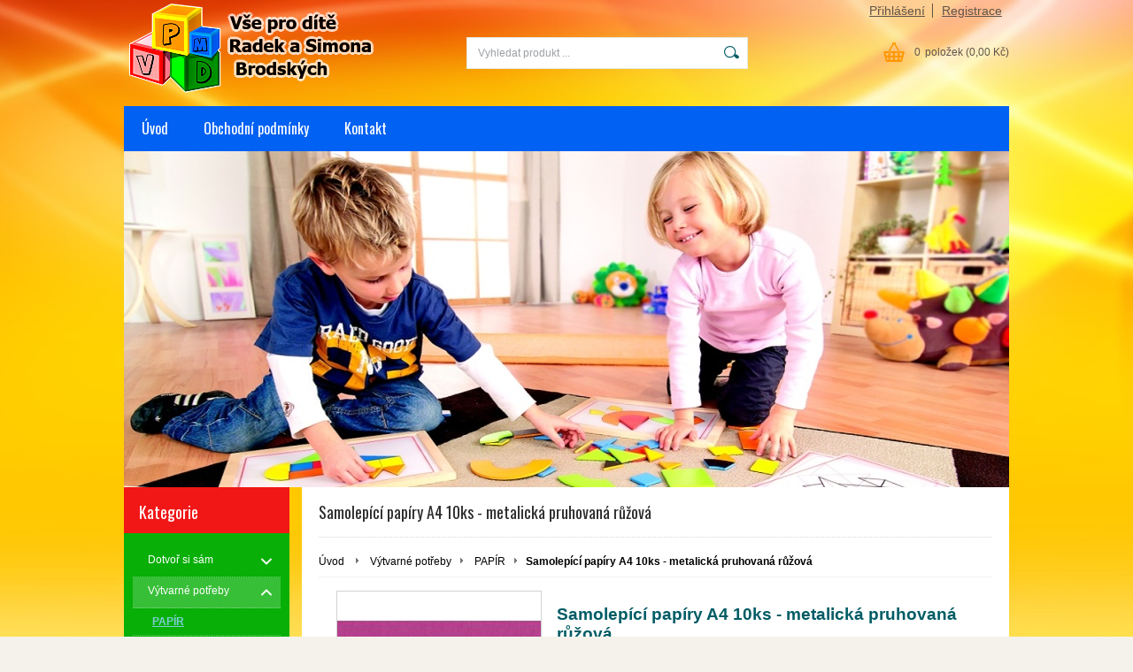

--- FILE ---
content_type: text/html; charset=UTF-8
request_url: https://www.vseprodite.eu/kategorie/vytvarne-potreby/papir/samolepici-papiry-a4-10ks-metalicka-pruhovana-ruzova/
body_size: 9008
content:
<!DOCTYPE html PUBLIC "-//W3C//DTD XHTML 1.0 Transitional//EN" "http://www.w3.org/TR/xhtml1/DTD/xhtml1-transitional.dtd">
<html xmlns="http://www.w3.org/1999/xhtml" xml:lang="cs" lang="cs">
<head>
	<title>Vše pro dítě - Výtvarné potřeby - PAPÍR - Samolepící papíry A4 10ks - metalická pruhovaná růžová</title>
	<meta http-equiv="Content-Type" content="text/html; charset=utf-8" />		<meta name="author" content="vseprodite" />	<meta name="generator" content="Atomer.cz" />	
	<meta name="keywords" lang="cs" content="" />            <meta name="robots" content="index, follow" /><meta property="og:site_name" content="vseprodite" />
<meta property="og:title" content="Vše pro dítě - Výtvarné potřeby - PAPÍR - Samolepící papíry A4 10ks - metalická pruhovaná růžová" />
<meta property="og:image" content="https://www.vseprodite.eu/user/12669/upload/logo.png" /><link rel="stylesheet" type="text/css" href="/user/12669/app-819533153.css?v=1669103633" />
	<link rel="stylesheet" type="text/css" href="/layouts/default/css/own_design_css.php?v=1602496595" />
			   <link rel="stylesheet" type="text/css" href="/layouts/default/css/print_css.css" media="print" />	<script type="text/javascript">
		/* <![CDATA[ */
		var absolutCesta = '/';
		var vypredane = '37674';
		var skladom = '37675';
		var okno_vyska, okno_sirka;
		var imgCesta = 'user%2F12669%2Fupload%2Fstuff%2F';
		var nulova_cena_zobrazit_kupit = '0';
		var defaultnyVyrazVoVyhladavani = 'Vyhledat produkt ...';
		            var ZMEN_OBRAZOK_VARIANTU = true;
                            var ZOOMOVANIE_DETAIL = false;
				/* ]]> */
	</script>
	<script type="text/javascript" src="/user/12669/app-665189108.js?v=1762338884"></script>
<script type="text/javascript">
	/* <![CDATA[ */
	var vyrobca_prelozeny = 'vyrobce';
	/* ]]> */
</script>	<script type="text/javascript" src="/layouts/default/javascript/js_hlasky.php?v=1421142972"></script>
<script type="text/javascript">
	/* <![CDATA[ */
	$(document).ready(function(){
		startCheckPhone('tbPhone');
		//startCheckPhone('tbDPhone');
		//startCheckPhone('tbFPhone');
	});
	// Ak nemam pole s cislom tak je kontrola v poriadku
	function startCheckPhone(id_element) {
		if (!id_element) return true;
		var obj = $(document).find('#'+id_element);
		if (obj.length == 0) return true;
		if (obj.val() == '') {
			obj.val('+420');
		}
		$(obj).attr('autocomplete','off');
		$(obj).keyup(function() {
			checkPhoneMessage(obj,checkPhoneNumber(obj.val()));
		});
		$(obj).change(function() {
			checkPhoneMessage(obj,checkPhoneNumber(obj.val()));
		});
		$(obj).keyup();
	}
	function checkPhoneNumber(number) {
		var regexp = /^\+[0-9]{12}$/;
		if (number && regexp.test(number)) {
			return true;
		}				
		return false;
	}
	function checkPhoneMessage(obj,check) {
		if (!obj || obj.length == 0) return;
		var parent = $(obj).closest("tr");
		var msg = $('.phoneCMsg');
		var txt = '<tr class="phoneCMsg" style="color:red;"><td></td><td >Číslo pro zaslání SMS prosím napište ve správném formátu +420XXXYYYZZZ</td></tr>';
		if (!check && msg.length == 0) {
			parent.before(txt);
		} else if (check && msg.length) {
			msg.remove();
		}						
	}
	/* ]]> */
</script>
<script type="text/javascript">
	AtomerApp.text = {
		buttonIntoCardLoader: 'Přidávám',
		buttonIntoCardDone: 'Děkujeme',
		packetaDeliveryPlaceDefaultText: 'Prosím vyberte si <a href="#">místo vydání zboží</a>'
	};
</script>	<script type="text/javascript">
		$(function() {
			// potrebne premenne pre JS funkciu zmenVelkostObrazka()
			// aktualna sira a vyska okna pri nacitani stranky
			okno_sirka = $(window).width();
			okno_vyska = $(window).height();			
			try {
				// inicializacia lightBox-u
				//$('#img a, .galeria a.gal').lightBox();
				$('#img a').lightBox();
				$('#tabObrazkyStred a.gal').lightBox();
				//$('a.gal').lightBox();
				$('a[rel="lightbox"]').lightBox();

				$(".tabs").tabs();
			} catch( err ) { }
		});
	</script>	<link rel="shortcut icon" type="image/x-icon" href="/user/12669/upload/favicon.png?1432238629" />
	<link rel="icon" type="image/ico" href="/user/12669/upload/favicon.png?1432238629" /> <style type="text/css">
ul#hlavneMenu {  background-color: #0161F3;}
.box.kategorie .nadpis {  background-color:#f11717 ;}
.box.kategorie {  background-color:#07AF07 ;}
.produkt .bar .produkt_tlacitka .btnKosik {  background-color: #07AF07;}
#background_bottom {background-color: #FEED01;}
#main {background-color: #FEED01;}
</style>			<meta name="viewport" content="width=device-width, initial-scale=1">
			<link rel="stylesheet" type="text/css" href="/layouts/chromium/css/responsive.css?v=1669103551" media="all" /></head>
<body onload="helpInit();" class="" data-id-template="44" data-id-group="3">	<div id="fb-root"></div>
	<script type="text/javascript">
	/* <![CDATA[ */
		(function(d, s, id) {
		var js, fjs = d.getElementsByTagName(s)[0];
		if (d.getElementById(id)) {return;}
		js = d.createElement(s); js.id = id;
		js.src = "//connect.facebook.net/cs_CZ/all.js#xfbml=1";
		fjs.parentNode.insertBefore(js, fjs);
	  }(document, 'script', 'facebook-jssdk'));
	/* ]]> */
	</script>
<!--[if lte IE 6]><script src="layouts/default/javascript/ie6.js"></script><script>window.onload=function(){e("layouts/default/javascript/ie6/")}</script><![endif]--><div id="helpbox"></div><div id="main">
	<div class="pomocna"></div>
	<div class="obal">
		<div class="hlavicka">
			<div class="hlavicka_prihlasenie">						<div class="odhlasovaci_formular">
							<div class="ucetLinky">
								<a href="/prihlaseni/" id="loginLink"  rel="nofollow">Přihlášení</a>
								<a href="/registrace/" class="reg " rel="nofollow">Registrace</a>
							</div>
						</div>				<div class="endfloat"></div>
			</div>
			<div class="hlavicka_vrch">
				<div class="logoKlik">
					<a href="/">							<img src="/user/12669/upload/logo.png?v=1432245946" alt="Vše pro dítě" />					</a>
				</div>					<div class="vyhladavanie">	<form action="/vyhledavani/" method="get">
		<div id="vyhladavanie">			<input type="text" class="textbox" name="search" value="Vyhledat produkt ..." onfocus="if(this.value=='Vyhledat produkt ...')this.value=''" onblur="if(this.value=='')this.value='Vyhledat produkt ...'" />
			<input type="submit" class="button" onmouseover="buttonClass(this)" onmouseout="buttonClass(this)" value="" />
		</div>
	</form>					</div><div class="kosik novyKosik419">
	<a href="/nakupni-kosik/" rel="nofollow" title="vstoupit do košíku">
        <span class="pocet">0</span><span class="poloziek">položek</span>
        <span>(0,00 Kč)</span>
	</a>
</div>				<div class="endfloat"></div>
			</div>
			<div class="hlavicka_spodok">					<a class="btnHlavneMenu">
						<span></span>
						<span></span>
						<span></span>
					</a>
					<ul id="hlavneMenu">			
		<li class="first">
			<a  href="https://www.vseprodite.eu">Úvod</a>		</li>			<li class="separator">&nbsp;</li>			
		<li >
			<a  href="/obchodni-podminky/">Obchodní podmínky</a>		</li>			<li class="separator">&nbsp;</li>			
		<li class="last">
			<a  href="/kontakt/">Kontakt</a>		</li>						<li class="endfloat"></li>
					</ul>
					<div class="endfloat"></div>				<div class="endfloat"></div>
			</div>
            <div class="hlavicka_pomocna">                    <img src="/user/12669/layouts/44/template_img/img_bg_header.jpg?v=0" />            </div>
		</div>
		<div class="stred">
			<div class="stred_vnutro">
				<div class="stred_obsah">
					<div class="lavaStrana">							<div class="box kategorie">
								<span class="nadpis">
									Kategorie									<span class="holder">
										<span>&nbsp;</span>
										<span>&nbsp;</span>
										<span>&nbsp;</span>
									</span>
								</span>
								<div class="nadpis_bottom"></div><ul class="kategorie0">	<li  class='cat_423095 first sub_sec rolled_up'><a href="/kategorie/dotvor-si-sam/">
	<strong>Dotvoř si sám</strong>		<span class="rollHandler rollOutHandler packed"></span></a><ul class="kategorie1">	<li  class='cat_1085005 first sub_sec rolled_up'><a href="/kategorie/dotvor-si-sam/obkreslovaci-tvary-s-uchopem/">
	<strong>OBKRESLOVACÍ TVARY S ÚCHOPEM</strong>		<span class="rollHandler rollOutHandler packed"></span></a><ul class="kategorie2">	<li  class='cat_1085008 first'><a href="/kategorie/dotvor-si-sam/obkreslovaci-tvary-s-uchopem/1-vanoce-obkreslovaci/">
	<strong>1 Vánoce obkreslovací</strong></a></li>
<li  class='cat_1085009'><a href="/kategorie/dotvor-si-sam/obkreslovaci-tvary-s-uchopem/2-srdce-obkreslovaci/">
	<strong>2 Srdce obkreslovací</strong></a></li>
<li  class='cat_1085010'><a href="/kategorie/dotvor-si-sam/obkreslovaci-tvary-s-uchopem/3-hvezdy-obkreslovaci/">
	<strong>3 Hvězdy obkreslovací</strong></a></li>
<li  class='cat_1085011'><a href="/kategorie/dotvor-si-sam/obkreslovaci-tvary-s-uchopem/4-jaro-obkreslovaci/">
	<strong>4 Jaro obkreslovací</strong></a></li>
<li  class='cat_1085012'><a href="/kategorie/dotvor-si-sam/obkreslovaci-tvary-s-uchopem/5-kraslice-obkreslovaci/">
	<strong>5 Kraslice obkreslovací</strong></a></li>
<li  class='cat_1085013'><a href="/kategorie/dotvor-si-sam/obkreslovaci-tvary-s-uchopem/6-zviratka-i-obkreslovaci/">
	<strong>6 Zvířátka I obkreslovací</strong></a></li>
<li  class='cat_1085014'><a href="/kategorie/dotvor-si-sam/obkreslovaci-tvary-s-uchopem/7-zviratka-ii-obkreslovaci/">
	<strong>7 Zvířátka II obkreslovací</strong></a></li>
<li  class='cat_1085015 last'><a href="/kategorie/dotvor-si-sam/obkreslovaci-tvary-s-uchopem/8-geometricke-tvary-obkreslovaci/">
	<strong>8 Geometrické tvary obkreslovací</strong></a></li>
</ul>
</li>
<li  class='cat_1051809'><a href="/kategorie/dotvor-si-sam/vanoce/">
	<strong>VÁNOCE</strong></a></li>
<li  class='cat_1051810'><a href="/kategorie/dotvor-si-sam/velikonoce/">
	<strong>VELIKONOCE</strong></a></li>
<li  class='cat_1051817'><a href="/kategorie/dotvor-si-sam/zviratka-a-kvetiny/">
	<strong>ZVÍŘÁTKA A KVĚTINY</strong></a></li>
<li  class='cat_1051860'><a href="/kategorie/dotvor-si-sam/divka-a-chlapec/">
	<strong>DÍVKA A CHLAPEC</strong></a></li>
<li  class='cat_1052004'><a href="/kategorie/dotvor-si-sam/svicny/">
	<strong>SVÍCNY</strong></a></li>
<li  class='cat_1051820'><a href="/kategorie/dotvor-si-sam/den-matek/">
	<strong>DEN MATEK</strong></a></li>
<li  class='cat_1051861'><a href="/kategorie/dotvor-si-sam/maly-kutil/">
	<strong>MALÝ KUTIL</strong></a></li>
<li  class='cat_1051821 last'><a href="/kategorie/dotvor-si-sam/jine/">
	<strong>JINÉ</strong></a></li>
</ul>
</li>
<li  class='cat_423107 aktivna0 sub_sec rolled_down def'><a href="/kategorie/vytvarne-potreby/" class='aktivna'>
	<strong>Výtvarné potřeby</strong>		<span class="rollHandler rollOutHandler expanded"></span></a><ul class="kategorie1">	<li  class='cat_1051993 first aktivna1'><a href="/kategorie/vytvarne-potreby/papir/" class='aktivna'>
	<strong>PAPÍR</strong></a></li>
<li  class='cat_1051994'><a href="/kategorie/vytvarne-potreby/barvy-lepidla-glitry/">
	<strong>BARVY, LEPIDLA, GLITRY</strong></a></li>
<li  class='cat_1051995'><a href="/kategorie/vytvarne-potreby/nuzky-vysekove-strojky/">
	<strong>NŮŽKY, VÝSEKOVÉ STROJKY</strong></a></li>
<li  class='cat_1051996'><a href="/kategorie/vytvarne-potreby/stetce-ostatni-prislusenstvi/">
	<strong>ŠTĚTCE, OSTATNÍ PŘÍSLUŠENSTVÍ</strong></a></li>
<li  class='cat_1051997'><a href="/kategorie/vytvarne-potreby/kreativni-doplnky/">
	<strong>KREATIVNÍ DOPLŇKY</strong></a></li>
<li  class='cat_1052003 last'><a href="/kategorie/vytvarne-potreby/razitka/">
	<strong>RAZÍTKA</strong></a></li>
</ul>
</li>
<li  class='cat_423098'><a href="/kategorie/pexeso-maxi-vse-pro-dite/">
	<strong>PEXESO MAXI Vše pro dítě</strong></a></li>
<li  class='cat_1051998'><a href="/kategorie/puzzle-vse-pro-dite/">
	<strong>PUZZLE Vše pro dítě</strong></a></li>
<li  class='cat_1086827'><a href="/kategorie/didakticke-obrazky-vse-pro-dite/">
	<strong>DIDAKTICKÉ OBRÁZKY Vše pro dítě</strong></a></li>
<li  class='cat_594861'><a href="/kategorie/didaktika/">
	<strong>Didaktika</strong></a></li>
<li  class='cat_594860'><a href="/kategorie/jemna-motorika/">
	<strong>Jemná motorika</strong></a></li>
<li  class='cat_594864'><a href="/kategorie/hry-s-magnetem/">
	<strong>Hry s magnetem</strong></a></li>
<li  class='cat_594863'><a href="/kategorie/hodiny-a-cas/">
	<strong>Hodiny a čas</strong></a></li>
<li  class='cat_594862'><a href="/kategorie/vnimani-zvuku/">
	<strong>Vnímání zvuku</strong></a></li>
<li  class='cat_747945'><a href="/kategorie/prostorove-zrakove-vnimani/">
	<strong>Prostorové, zrakové vnímání</strong></a></li>
<li  class='cat_423101'><a href="/kategorie/pozorujeme-prirodu/">
	<strong>Pozorujeme přírodu</strong></a></li>
<li  class='cat_423099'><a href="/kategorie/pisek/">
	<strong>Písek</strong></a></li>
<li  class='cat_423103'><a href="/kategorie/sport/">
	<strong>Sport</strong></a></li>
<li  class='cat_423104'><a href="/kategorie/stavebnice/">
	<strong>Stavebnice</strong></a></li>
<li  class='cat_388596'><a href="/kategorie/drobne-darky/">
	<strong>Drobné dárky</strong></a></li>
<li  class='cat_1051802'><a href="/kategorie/ostatni/">
	<strong>Ostatní</strong></a></li>
<li  class='cat_660190 last sub_sec rolled_up'><a href="/kategorie/doprodej/">
	<strong>Doprodej</strong>		<span class="rollHandler rollOutHandler packed"></span></a><ul class="kategorie1">	<li  class='cat_664532 first'><a href="/kategorie/doprodej/za-polovinu/">
	<strong>ZA POLOVINU</strong></a></li>
</ul>
</li>
</ul>
							</div><div class="box login">
	<span class="nadpis">Přihlášení</span>
	<div class="nadpis_bottom"></div>
	<form class="prihlas" name="prihlas" action="/prihlasit/" method="post">
		<table>
			<tr class="tr_login">
				<td>
					<input type="text" class="textbox" name="tbAll4ShopLogin"
						   inputmode="email" autocapitalize="off"
                           placeholder="E-mail" maxlength="50" size="15"
						   value="" />
				</td>
			</tr>
			<tr class="tr_pass">
				<td>
					<input type="password" class="textbox pass" name="tbAll4ShopHeslo" maxlength="30" size="30" 
						   placeholder="heslo"
						   id="tbAll4ShopHeslo" value="" />
				</td>
			</tr>
			<tr class="tr_button">
				<td>
					<input type="submit" class="button" name="btnPrihlasit" onmouseout="buttonClass(this)" onmouseover="buttonClass(this)" value="Přihlásit" />
				</td>
			</tr>
			<tr class="tr_empty"><td>&nbsp;</td></tr>
			<tr class="tr_forgot_pass">
				<td>
					<a id="btnHeslo"  href="/zapomnel-jsem-heslo/" rel="nofollow">Zapomněl jsem heslo</a>
				</td>
			</tr>
			<tr class="tr_reglink">
				<td>
					<a id="btnRegistracia"  href="/registrace/" rel="nofollow">Registrace</a><br />
				</td>
			</tr>
		</table>
		<input type="submit" style="display: none;" />
		<input type="hidden" name="odkazujuca_linka" value="https://www.vseprodite.eu/kategorie/vytvarne-potreby/papir/samolepici-papiry-a4-10ks-metalicka-pruhovana-ruzova/" />
	</form>
</div>					</div>
					<div class="content">						<div class="content_obsah">		<h1 class="nadpis_tovar">Samolepící papíry A4 10ks - metalická pruhovaná růžová</h1>		<div class="hierarchia">				<span>
					<a href="/">Úvod</a>				</span><img src="/layouts/chromium/img/img_hierarchia.png" alt="" />			<span><a href="/kategorie/vytvarne-potreby/">Výtvarné potřeby</a></span><img src="/layouts/chromium/img/img_hierarchia.png" alt="" />			<span><a href="/kategorie/vytvarne-potreby/papir/">PAPÍR</a></span><img src="/layouts/chromium/img/img_hierarchia.png" alt="" /><strong>Samolepící papíry A4 10ks - metalická pruhovaná růžová</strong>			<div class="endfloat"></div>
		</div>		<script type="application/ld+json">
		{
		    "@context": "http://schema.org",
            "@type": "BreadcrumbList",
            "itemListElement":[{"@type": "ListItem","position": 1,"item":{ "@id" : "/", "name" : "Úvod"}}, {"@type": "ListItem","position": 2,"item":{ "@id" : "/kategorie/vytvarne-potreby/", "name" : "Výtvarné potřeby"}}, {"@type": "ListItem","position": 3,"item":{ "@id" : "/kategorie/vytvarne-potreby/papir/", "name" : "PAPÍR"}}]
		}
        </script>
        <div class="produkt-nahlad">
	<div class="galeria">
		<div class="obrazokObal " data-id-product="23078777">				<a class="gal" id="obrKlik23078777" href="/user/12669/upload/stuff/resized/22819507_1920-1920.jpg"
                   data-fancybox="gallery" data-caption="Samolepící papíry A4 10ks - metalická pruhovaná růžová" title="Samolepící papíry A4 10ks - metalická pruhovaná růžová" data-id-obrazok="22819507">				<span id="status_flag"><span class="flag_detail novinka"><span>Nové</span></span>				</span><img src="/user/12669/upload/stuff/resized/22819507_230-230-true.jpg" data-id-obrazok="22819507" alt="Samolepící papíry A4 10ks - metalická pruhovaná růžová" />
				<span class="lupa">&nbsp;</span>
			</a>
		</div>    </div>
	<div class="info">
		<div id="preloaderImage23078777" class="preloaderImage"><img src="/layouts/default/img/ajax-loader.gif" alt="" /></div>		<h2>Samolepící papíry A4 10ks - metalická pruhovaná růžová</h2>			<div class="product_short_text"><p style="text-align: left;"><strong>ME36005417</strong></p>
<p style="text-align: left;">10ks samolepících A4</p></div>		<table class="info_table">				<tr class="catalog_id_row" id="catalog_id_row23078777" >
					<td>Kód:</td>
					<td><strong id="catalog_id23078777">ME36005417</strong></td>
				</tr>
				<tr class="empty_row">
					<td>&nbsp;</td>
				</tr>					<tr id="dodaciaDobaRiadok23078777" style="display:none">
						<td>Dostupnost:</td>
                        <td class="dostupnost dos">
							<strong id="dodaciaDoba23078777"  style="color:#000000;" >							</strong>
						</td>
					</tr>		</table>			<div class="cena" id="variant_price23078777">89,- Kč								<span class="secmena">(3,56 €)</span>			</div>					<form action="/all4shop-akcie.php" method="get" class="frm_kupit"
						  id="frm_kupit23078777">
						<input class="textBoxCount" maxlength="4" name="plusPocet" type="text" value="1" title="Počet kusů" />
						<input type="hidden" name="odkazujuca_linka" value="/kategorie/vytvarne-potreby/papir/samolepici-papiry-a4-10ks-metalicka-pruhovana-ruzova/" />
						<input type="hidden" name="vloz_do_kosika_pocet" value="true" />
						<input type="hidden" name="id_tovar_akcia" value="23078777" />
					</form>					<a						class="btnKosik" id="btnKosik23078777" rel="nofollow"
						href="/all4shop-akcie.php?vloz_do_kosika&amp;id_tovar_akcia=23078777"
						onclick="$('#frm_kupit23078777').submit();return false;"
						title="Vložit do košíku" rel="nofollow">Do košíku</a>
							<div class="endfloat"></div>
        <div class="add-functions-wrap">            <div class="endfloat"></div>
        </div>	</div>
	<div class="endfloat"></div><script type="application/ld+json">
{
  "@context": "http://schema.org/",
  "@type": "Product",
  "name": "Samolepící papíry A4 10ks - metalická pruhovaná růžová",  "image": "/user/12669/upload/stuff/resized/22819507_230-230-true.jpg",  "description": "ME36005417
10ks samolepících A4",  "mpn": "ME36005417",
  "brand":{
    "@type": "Thing",
    "name": ""
  },  "offers":{
    "@type": "Offer",    "priceCurrency": "CZK",	"price": "89",    "itemCondition": "http://schema.org/NewCondition",    "seller":{
      "@type": "Organization",
      "name": "vseprodite"
    }  }
}
</script>
		<h3>Samolepící papíry A4 10ks - metalická pruhovaná růžová</h3>		<div class="popis_tovaru"><p><strong>Samolepící papíry</strong> v pruhovaném růžově metalickém provedení.</p>
<p>Papíry vždy baleny po 10ks.</p>
<p> </p>
<p><strong>Rozměr:</strong> 210 x 300mm</p>
<p><br /><br /></p></div>	<div class="ostatne">				<div class="endfloat"></div>				<div class="endfloat"></div>	</div></div>						</div>
					</div>					<div class="endfloat"></div>
				</div>						
						<div class="pata_menu">                                    <div class="siteFooterRow">                                        <div class="siteFooterColumn                                                  collapse">
                                            <div class="about">                                                <h3>Dodání zboží</h3>                                                    <ul class="menu">			
		<li class="first">
			<a  href="/informace/dodani-zbozi/doprava/">Doprava</a>		</li>                                                    </ul>                                            </div>
                                        </div>                                        <div class="siteFooterColumn                                                  collapse">
                                            <div class="about">                                                <h3>Kontakt</h3>                                                    <ul class="menu">			
		<li class="first">
			<a  href="/informace/kontakt/kontaktni-udaje/">Kontaktní údaje</a>		</li>                                                    </ul>                                            </div>
                                        </div>                                        <div class="siteFooterColumn                                                  collapse">
                                            <div class="about">                                                <h3>Info</h3>                                                    <ul class="menu">			
		<li class="first">
			<a  href="/informace/info/reklamacni-rad/">Reklamační řád</a>		</li>			
		<li >
			<a  href="/informace/info/zasady-zpracovani-osobnich-udaju/">Zásady zpracování osobních údajů</a>		</li>			
		<li class="last">
			<a  href="/informace/info/informace-o-souborech-cookies/">Informace o souborech cookies</a>		</li>                                                    </ul>                                            </div>
                                        </div>                                    </div>						</div>				<div class="paticka">
					<div class="left">	
						Copyright 2015 - 2026 © Vše pro dítě					</div>
					<div class="right"><div class="pata_dev">
	<a href="https://www.atomer.cz/" onclick="window.open(this.href); return false;">Tvorba webshopu - Atomer.cz <img src="/layouts/default/img/new_window.gif" alt="" /></a>
</div>
	<script type="text/javascript">
		var cr_eid = '12669';
		var cr_delay = 10000;
		var cr_referer = '';
		(function($, eid, delay, referer) {
	var isDebug = function() {		
		var f = window.location.search.indexOf("debug=kp");		
		if (f === -1) {
			return false;
		} else {
			return true;
		}
	};	
	var Logger = function() {
		this.items = [];
		
		this.addItem = function(item) {
			if (item instanceof LoggerItem) {
				this.items.push(item);
			}
		};
		
		this.print = function(resultOverall) {
			if (!isDebug()) {
				return;
			}			
			var msg = "Overall Result: "+resultOverall;
			console.log('Overall Result: ', resultOverall);
			
			this.items.forEach(function(item) {
				var text = "\r\nElement: ";				
				text += "\r\nselector: ["+item.element.tagName+", "+item.element.className+","+item.element.id+"]";
				text += "\r\nresult: "+item.result;
				if (item.params) {
					text += "\r\nParams: ";
					item.params.forEach(function(param){
						text += "\r\n     "+param.name+": "+param.value;
					});
				}
				text += "\r\n-----";
				
				msg += text;				
				console.log(text);
			});			
			alert(msg);
		};
	};
	var LoggerItem = function(elem) {
		this.element = elem;
		this.params = [];		
		this.result = false;
		
		
		this.setResult = function(result) {
			this.result = result;
		};
		this.addParam = function(text, value) {
			this.params.push({name: text, value: value});
		};
	};
	
	var copyrightChecker = function() {		
		var elems = [].slice.call(document.querySelectorAll(".pata_dev a"));
		var logs = new Logger();		
				
		function checkVisible(elm) {
			if (!elm) {
				return false;
			}	
			var log = new LoggerItem(elm);
			var vis = isVisible(elm, log);
			
			log.setResult(vis);	
			logs.addItem(log);
			
			if (elm && vis) {
				if (elm.parentElement 
						&& !elm.parentElement.matches("#main") 
						// default template
						&& !elm.parentElement.matches("#main .obal") 
						// neonium tempalte
						&& !elm.parentElement.matches("#main_holder_inner")
				) {
					return checkVisible(elm.parentElement);
				} else {
					return true;
				}
			} else {
				return false;
			}
		}
		function isVisible(elem, log) {
			if (!(elem instanceof Element)) throw Error('DomUtil: elem is not an element.');
			
			const style = getComputedStyle(elem);			
			// base page
			const offCenter   = {
				x: elem.offsetLeft + elem.offsetWidth / 2,
				y: elem.offsetTop + elem.offsetHeight / 2
			};
			
			if (log instanceof LoggerItem) {
				log.addParam("style.display", style.display);
				log.addParam("style.visibility", style.visibility);
				log.addParam("style.opacity", style.opacity);
				log.addParam("style.zIndex", style.zIndex);
				log.addParam("my-width", elem.offsetWidth + elem.offsetHeight + elem.getBoundingClientRect().height + elem.getBoundingClientRect().width);
				log.addParam("off-center",offCenter.x+"|"+offCenter.y);
			}
			
			if (style.display === 'none') return false;
			if (style.visibility !== 'visible') return false;
			if (style.opacity < 0.1) return false;
			/* Nebudem pouzivat, lebo niekedy na iPhonoch pre "background_bottom" vracia namiesto auto hodnotu 0
			if (style.zIndex !== "auto" && parseInt(style.zIndex) <= 0) {
				return false;
			}*/
			if (parseInt(style.fontSize) < 5) return false;			
			if (elem.offsetWidth + elem.offsetHeight + elem.getBoundingClientRect().height +
				elem.getBoundingClientRect().width === 0) {
				return false;
			}
			
			if (offCenter.x < 0) return false;
			if (offCenter.x > document.documentElement.scrollWidth) return false;
			if (offCenter.y < 0) return false;
			if (offCenter.y > document.documentElement.scrollHeight) return false;
			return true;
			
			// base viewport
			/*const elemCenter   = {
				x: elem.getBoundingClientRect().left + elem.offsetWidth / 2,
				y: elem.getBoundingClientRect().top + elem.offsetHeight / 2
			};
			if (elemCenter.x < 0) return false;
			if (elemCenter.x > (document.documentElement.clientWidth || window.innerWidth)) return false;
			if (elemCenter.y < 0) return false;
			if (elemCenter.y > (document.documentElement.clientHeight || window.innerHeight)) return false;
			let pointContainer = document.elementFromPoint(elemCenter.x, elemCenter.y);
			do {
				if (pointContainer === elem) return true;
			} while (pointContainer = pointContainer.parentNode);
			return false;*/			
		}
		function send(result) {
			console.log('at.cp: ', result);
			$.ajax({
				type: "POST",
				url: absolutCesta+'ajax.php',
				data: { id: eid, 'referer': referer, 'copyrightChecker': 1, 'v': result ? 1 : 0}
			});
		}
		
		if (document.querySelector("#age_popup_wrapper")) {
			console.log('at.cp: skip');
			return;
		}
		
		var oneVisible = false;
		elems.forEach(function(elem) {
			if (checkVisible(elem)) {
				oneVisible = true;
			}
		});
		send(oneVisible);		
		logs.print(oneVisible);
	};
	$(document).ready(function() {
		setTimeout(function() {
			copyrightChecker();
		}, delay);
	});
	$.fn.copyrightChecker = copyrightChecker;
	
})(jQuery, cr_eid, cr_delay, cr_referer);	</script>					</div>
					<div class="endfloat"></div>
				</div>
			</div>
		</div>
		<div id="bottom"></div>
	</div>
		<div id="background_bottom">
		<div class="page_bottom"></div>
	</div>
</div><script src="https://www.google.com/recaptcha/api.js?render=explicit&onload=onLoadCallbackGrecaptcha"></script>		<script>
			// Ensure wrapper exists only once
			if (!document.getElementById('grecaptcha-wrapper')) {
				$('body').append($('<div id="grecaptcha-wrapper"></div>'));
			}
			var grecaptchaWindowResized = function() {
				var oneVisible = false;
				$('input[name=g-recaptcha-response]').each(function() {
					if ($(this).parent().is(":visible")) {
						oneVisible = true;
					}
				});
				if (oneVisible) {
					$('.grecaptcha-badge').css('visibility', 'visible');
				} else {
					$('.grecaptcha-badge').css('visibility', 'hidden');
				}
			};
			var grecaptchaTextMore = function(element) {
				$(element).closest('.g-recaptcha-text').addClass('visible');
            };
			var onLoadCallbackGrecaptcha = function(elementId) {
				try {
					if (typeof window._grecaptchaClientId === 'undefined') {
						var target = elementId || 'grecaptcha-wrapper';
						window._grecaptchaClientId = grecaptcha.render(target, {
							'sitekey':'6LcAhn4UAAAAALJduclSQ7lSq6hNMqFYj3IFJgJW',
							'badge': window.matchMedia("(max-width: 450px)").matches ? 'bottomleft' : 'bottomright',
							'size': 'invisible'
						});
					}
					grecaptcha.ready(function() {
						// Find all registered recaptcha inputs and execute per action
						var clientId = window._grecaptchaClientId;
						$('input[name=g-recaptcha-response][data-action]').each(function() {
							var $input = $(this);
							var action = $input.data('action');
							grecaptcha.execute(clientId, {action: action}).then(function(token) {
								$input.val(token);
							});
						});
						$(window).off('resize.grecaptcha').on('resize.grecaptcha', function() {
							//grecaptchaWindowResized();
						});
						//grecaptchaWindowResized();
					});
				} catch(e) {
					console.warn('reCAPTCHA init error', e);
				}
			};
		</script>
		<style>
			.grecaptcha-badge {
				visibility: hidden;
				z-index: 1;
				bottom: 115px !important;
			}
            .g-recaptcha-text {
                color: #7f8c8d;

            }
            .g-recaptcha-text .more {
                white-space: nowrap;
            }
            .g-recaptcha-text > div,
            .g-recaptcha-text.visible .more {
                display: none;
            }
            #registracia .g-recaptcha-text {
                padding-top: 6px;
                font-size: 12.5px;
            }
            #registracia .g-recaptcha-text.visible > div {
                display: inline;
            }
            #registracia_form .g-recaptcha-text {
                padding-top: 38px;
                font-size: 13px;
            }
            #registracia_form .g-recaptcha-text .more::before {
                content: "";
                display: block;
            }
            #registracia_form .g-recaptcha-text.visible > div {
                display: block;
                max-width: 360px;
                padding-top: 16px;
            }
			@media (max-width: 450px) {
				.grecaptcha-badge {
					bottom: 50px !important;
				}
			}
		</style>
		</body>
</html>

--- FILE ---
content_type: text/html; charset=utf-8
request_url: https://www.google.com/recaptcha/api2/anchor?ar=1&k=6LcAhn4UAAAAALJduclSQ7lSq6hNMqFYj3IFJgJW&co=aHR0cHM6Ly93d3cudnNlcHJvZGl0ZS5ldTo0NDM.&hl=en&v=PoyoqOPhxBO7pBk68S4YbpHZ&size=invisible&badge=bottomright&anchor-ms=20000&execute-ms=30000&cb=m8dcxg6f2jbs
body_size: 48798
content:
<!DOCTYPE HTML><html dir="ltr" lang="en"><head><meta http-equiv="Content-Type" content="text/html; charset=UTF-8">
<meta http-equiv="X-UA-Compatible" content="IE=edge">
<title>reCAPTCHA</title>
<style type="text/css">
/* cyrillic-ext */
@font-face {
  font-family: 'Roboto';
  font-style: normal;
  font-weight: 400;
  font-stretch: 100%;
  src: url(//fonts.gstatic.com/s/roboto/v48/KFO7CnqEu92Fr1ME7kSn66aGLdTylUAMa3GUBHMdazTgWw.woff2) format('woff2');
  unicode-range: U+0460-052F, U+1C80-1C8A, U+20B4, U+2DE0-2DFF, U+A640-A69F, U+FE2E-FE2F;
}
/* cyrillic */
@font-face {
  font-family: 'Roboto';
  font-style: normal;
  font-weight: 400;
  font-stretch: 100%;
  src: url(//fonts.gstatic.com/s/roboto/v48/KFO7CnqEu92Fr1ME7kSn66aGLdTylUAMa3iUBHMdazTgWw.woff2) format('woff2');
  unicode-range: U+0301, U+0400-045F, U+0490-0491, U+04B0-04B1, U+2116;
}
/* greek-ext */
@font-face {
  font-family: 'Roboto';
  font-style: normal;
  font-weight: 400;
  font-stretch: 100%;
  src: url(//fonts.gstatic.com/s/roboto/v48/KFO7CnqEu92Fr1ME7kSn66aGLdTylUAMa3CUBHMdazTgWw.woff2) format('woff2');
  unicode-range: U+1F00-1FFF;
}
/* greek */
@font-face {
  font-family: 'Roboto';
  font-style: normal;
  font-weight: 400;
  font-stretch: 100%;
  src: url(//fonts.gstatic.com/s/roboto/v48/KFO7CnqEu92Fr1ME7kSn66aGLdTylUAMa3-UBHMdazTgWw.woff2) format('woff2');
  unicode-range: U+0370-0377, U+037A-037F, U+0384-038A, U+038C, U+038E-03A1, U+03A3-03FF;
}
/* math */
@font-face {
  font-family: 'Roboto';
  font-style: normal;
  font-weight: 400;
  font-stretch: 100%;
  src: url(//fonts.gstatic.com/s/roboto/v48/KFO7CnqEu92Fr1ME7kSn66aGLdTylUAMawCUBHMdazTgWw.woff2) format('woff2');
  unicode-range: U+0302-0303, U+0305, U+0307-0308, U+0310, U+0312, U+0315, U+031A, U+0326-0327, U+032C, U+032F-0330, U+0332-0333, U+0338, U+033A, U+0346, U+034D, U+0391-03A1, U+03A3-03A9, U+03B1-03C9, U+03D1, U+03D5-03D6, U+03F0-03F1, U+03F4-03F5, U+2016-2017, U+2034-2038, U+203C, U+2040, U+2043, U+2047, U+2050, U+2057, U+205F, U+2070-2071, U+2074-208E, U+2090-209C, U+20D0-20DC, U+20E1, U+20E5-20EF, U+2100-2112, U+2114-2115, U+2117-2121, U+2123-214F, U+2190, U+2192, U+2194-21AE, U+21B0-21E5, U+21F1-21F2, U+21F4-2211, U+2213-2214, U+2216-22FF, U+2308-230B, U+2310, U+2319, U+231C-2321, U+2336-237A, U+237C, U+2395, U+239B-23B7, U+23D0, U+23DC-23E1, U+2474-2475, U+25AF, U+25B3, U+25B7, U+25BD, U+25C1, U+25CA, U+25CC, U+25FB, U+266D-266F, U+27C0-27FF, U+2900-2AFF, U+2B0E-2B11, U+2B30-2B4C, U+2BFE, U+3030, U+FF5B, U+FF5D, U+1D400-1D7FF, U+1EE00-1EEFF;
}
/* symbols */
@font-face {
  font-family: 'Roboto';
  font-style: normal;
  font-weight: 400;
  font-stretch: 100%;
  src: url(//fonts.gstatic.com/s/roboto/v48/KFO7CnqEu92Fr1ME7kSn66aGLdTylUAMaxKUBHMdazTgWw.woff2) format('woff2');
  unicode-range: U+0001-000C, U+000E-001F, U+007F-009F, U+20DD-20E0, U+20E2-20E4, U+2150-218F, U+2190, U+2192, U+2194-2199, U+21AF, U+21E6-21F0, U+21F3, U+2218-2219, U+2299, U+22C4-22C6, U+2300-243F, U+2440-244A, U+2460-24FF, U+25A0-27BF, U+2800-28FF, U+2921-2922, U+2981, U+29BF, U+29EB, U+2B00-2BFF, U+4DC0-4DFF, U+FFF9-FFFB, U+10140-1018E, U+10190-1019C, U+101A0, U+101D0-101FD, U+102E0-102FB, U+10E60-10E7E, U+1D2C0-1D2D3, U+1D2E0-1D37F, U+1F000-1F0FF, U+1F100-1F1AD, U+1F1E6-1F1FF, U+1F30D-1F30F, U+1F315, U+1F31C, U+1F31E, U+1F320-1F32C, U+1F336, U+1F378, U+1F37D, U+1F382, U+1F393-1F39F, U+1F3A7-1F3A8, U+1F3AC-1F3AF, U+1F3C2, U+1F3C4-1F3C6, U+1F3CA-1F3CE, U+1F3D4-1F3E0, U+1F3ED, U+1F3F1-1F3F3, U+1F3F5-1F3F7, U+1F408, U+1F415, U+1F41F, U+1F426, U+1F43F, U+1F441-1F442, U+1F444, U+1F446-1F449, U+1F44C-1F44E, U+1F453, U+1F46A, U+1F47D, U+1F4A3, U+1F4B0, U+1F4B3, U+1F4B9, U+1F4BB, U+1F4BF, U+1F4C8-1F4CB, U+1F4D6, U+1F4DA, U+1F4DF, U+1F4E3-1F4E6, U+1F4EA-1F4ED, U+1F4F7, U+1F4F9-1F4FB, U+1F4FD-1F4FE, U+1F503, U+1F507-1F50B, U+1F50D, U+1F512-1F513, U+1F53E-1F54A, U+1F54F-1F5FA, U+1F610, U+1F650-1F67F, U+1F687, U+1F68D, U+1F691, U+1F694, U+1F698, U+1F6AD, U+1F6B2, U+1F6B9-1F6BA, U+1F6BC, U+1F6C6-1F6CF, U+1F6D3-1F6D7, U+1F6E0-1F6EA, U+1F6F0-1F6F3, U+1F6F7-1F6FC, U+1F700-1F7FF, U+1F800-1F80B, U+1F810-1F847, U+1F850-1F859, U+1F860-1F887, U+1F890-1F8AD, U+1F8B0-1F8BB, U+1F8C0-1F8C1, U+1F900-1F90B, U+1F93B, U+1F946, U+1F984, U+1F996, U+1F9E9, U+1FA00-1FA6F, U+1FA70-1FA7C, U+1FA80-1FA89, U+1FA8F-1FAC6, U+1FACE-1FADC, U+1FADF-1FAE9, U+1FAF0-1FAF8, U+1FB00-1FBFF;
}
/* vietnamese */
@font-face {
  font-family: 'Roboto';
  font-style: normal;
  font-weight: 400;
  font-stretch: 100%;
  src: url(//fonts.gstatic.com/s/roboto/v48/KFO7CnqEu92Fr1ME7kSn66aGLdTylUAMa3OUBHMdazTgWw.woff2) format('woff2');
  unicode-range: U+0102-0103, U+0110-0111, U+0128-0129, U+0168-0169, U+01A0-01A1, U+01AF-01B0, U+0300-0301, U+0303-0304, U+0308-0309, U+0323, U+0329, U+1EA0-1EF9, U+20AB;
}
/* latin-ext */
@font-face {
  font-family: 'Roboto';
  font-style: normal;
  font-weight: 400;
  font-stretch: 100%;
  src: url(//fonts.gstatic.com/s/roboto/v48/KFO7CnqEu92Fr1ME7kSn66aGLdTylUAMa3KUBHMdazTgWw.woff2) format('woff2');
  unicode-range: U+0100-02BA, U+02BD-02C5, U+02C7-02CC, U+02CE-02D7, U+02DD-02FF, U+0304, U+0308, U+0329, U+1D00-1DBF, U+1E00-1E9F, U+1EF2-1EFF, U+2020, U+20A0-20AB, U+20AD-20C0, U+2113, U+2C60-2C7F, U+A720-A7FF;
}
/* latin */
@font-face {
  font-family: 'Roboto';
  font-style: normal;
  font-weight: 400;
  font-stretch: 100%;
  src: url(//fonts.gstatic.com/s/roboto/v48/KFO7CnqEu92Fr1ME7kSn66aGLdTylUAMa3yUBHMdazQ.woff2) format('woff2');
  unicode-range: U+0000-00FF, U+0131, U+0152-0153, U+02BB-02BC, U+02C6, U+02DA, U+02DC, U+0304, U+0308, U+0329, U+2000-206F, U+20AC, U+2122, U+2191, U+2193, U+2212, U+2215, U+FEFF, U+FFFD;
}
/* cyrillic-ext */
@font-face {
  font-family: 'Roboto';
  font-style: normal;
  font-weight: 500;
  font-stretch: 100%;
  src: url(//fonts.gstatic.com/s/roboto/v48/KFO7CnqEu92Fr1ME7kSn66aGLdTylUAMa3GUBHMdazTgWw.woff2) format('woff2');
  unicode-range: U+0460-052F, U+1C80-1C8A, U+20B4, U+2DE0-2DFF, U+A640-A69F, U+FE2E-FE2F;
}
/* cyrillic */
@font-face {
  font-family: 'Roboto';
  font-style: normal;
  font-weight: 500;
  font-stretch: 100%;
  src: url(//fonts.gstatic.com/s/roboto/v48/KFO7CnqEu92Fr1ME7kSn66aGLdTylUAMa3iUBHMdazTgWw.woff2) format('woff2');
  unicode-range: U+0301, U+0400-045F, U+0490-0491, U+04B0-04B1, U+2116;
}
/* greek-ext */
@font-face {
  font-family: 'Roboto';
  font-style: normal;
  font-weight: 500;
  font-stretch: 100%;
  src: url(//fonts.gstatic.com/s/roboto/v48/KFO7CnqEu92Fr1ME7kSn66aGLdTylUAMa3CUBHMdazTgWw.woff2) format('woff2');
  unicode-range: U+1F00-1FFF;
}
/* greek */
@font-face {
  font-family: 'Roboto';
  font-style: normal;
  font-weight: 500;
  font-stretch: 100%;
  src: url(//fonts.gstatic.com/s/roboto/v48/KFO7CnqEu92Fr1ME7kSn66aGLdTylUAMa3-UBHMdazTgWw.woff2) format('woff2');
  unicode-range: U+0370-0377, U+037A-037F, U+0384-038A, U+038C, U+038E-03A1, U+03A3-03FF;
}
/* math */
@font-face {
  font-family: 'Roboto';
  font-style: normal;
  font-weight: 500;
  font-stretch: 100%;
  src: url(//fonts.gstatic.com/s/roboto/v48/KFO7CnqEu92Fr1ME7kSn66aGLdTylUAMawCUBHMdazTgWw.woff2) format('woff2');
  unicode-range: U+0302-0303, U+0305, U+0307-0308, U+0310, U+0312, U+0315, U+031A, U+0326-0327, U+032C, U+032F-0330, U+0332-0333, U+0338, U+033A, U+0346, U+034D, U+0391-03A1, U+03A3-03A9, U+03B1-03C9, U+03D1, U+03D5-03D6, U+03F0-03F1, U+03F4-03F5, U+2016-2017, U+2034-2038, U+203C, U+2040, U+2043, U+2047, U+2050, U+2057, U+205F, U+2070-2071, U+2074-208E, U+2090-209C, U+20D0-20DC, U+20E1, U+20E5-20EF, U+2100-2112, U+2114-2115, U+2117-2121, U+2123-214F, U+2190, U+2192, U+2194-21AE, U+21B0-21E5, U+21F1-21F2, U+21F4-2211, U+2213-2214, U+2216-22FF, U+2308-230B, U+2310, U+2319, U+231C-2321, U+2336-237A, U+237C, U+2395, U+239B-23B7, U+23D0, U+23DC-23E1, U+2474-2475, U+25AF, U+25B3, U+25B7, U+25BD, U+25C1, U+25CA, U+25CC, U+25FB, U+266D-266F, U+27C0-27FF, U+2900-2AFF, U+2B0E-2B11, U+2B30-2B4C, U+2BFE, U+3030, U+FF5B, U+FF5D, U+1D400-1D7FF, U+1EE00-1EEFF;
}
/* symbols */
@font-face {
  font-family: 'Roboto';
  font-style: normal;
  font-weight: 500;
  font-stretch: 100%;
  src: url(//fonts.gstatic.com/s/roboto/v48/KFO7CnqEu92Fr1ME7kSn66aGLdTylUAMaxKUBHMdazTgWw.woff2) format('woff2');
  unicode-range: U+0001-000C, U+000E-001F, U+007F-009F, U+20DD-20E0, U+20E2-20E4, U+2150-218F, U+2190, U+2192, U+2194-2199, U+21AF, U+21E6-21F0, U+21F3, U+2218-2219, U+2299, U+22C4-22C6, U+2300-243F, U+2440-244A, U+2460-24FF, U+25A0-27BF, U+2800-28FF, U+2921-2922, U+2981, U+29BF, U+29EB, U+2B00-2BFF, U+4DC0-4DFF, U+FFF9-FFFB, U+10140-1018E, U+10190-1019C, U+101A0, U+101D0-101FD, U+102E0-102FB, U+10E60-10E7E, U+1D2C0-1D2D3, U+1D2E0-1D37F, U+1F000-1F0FF, U+1F100-1F1AD, U+1F1E6-1F1FF, U+1F30D-1F30F, U+1F315, U+1F31C, U+1F31E, U+1F320-1F32C, U+1F336, U+1F378, U+1F37D, U+1F382, U+1F393-1F39F, U+1F3A7-1F3A8, U+1F3AC-1F3AF, U+1F3C2, U+1F3C4-1F3C6, U+1F3CA-1F3CE, U+1F3D4-1F3E0, U+1F3ED, U+1F3F1-1F3F3, U+1F3F5-1F3F7, U+1F408, U+1F415, U+1F41F, U+1F426, U+1F43F, U+1F441-1F442, U+1F444, U+1F446-1F449, U+1F44C-1F44E, U+1F453, U+1F46A, U+1F47D, U+1F4A3, U+1F4B0, U+1F4B3, U+1F4B9, U+1F4BB, U+1F4BF, U+1F4C8-1F4CB, U+1F4D6, U+1F4DA, U+1F4DF, U+1F4E3-1F4E6, U+1F4EA-1F4ED, U+1F4F7, U+1F4F9-1F4FB, U+1F4FD-1F4FE, U+1F503, U+1F507-1F50B, U+1F50D, U+1F512-1F513, U+1F53E-1F54A, U+1F54F-1F5FA, U+1F610, U+1F650-1F67F, U+1F687, U+1F68D, U+1F691, U+1F694, U+1F698, U+1F6AD, U+1F6B2, U+1F6B9-1F6BA, U+1F6BC, U+1F6C6-1F6CF, U+1F6D3-1F6D7, U+1F6E0-1F6EA, U+1F6F0-1F6F3, U+1F6F7-1F6FC, U+1F700-1F7FF, U+1F800-1F80B, U+1F810-1F847, U+1F850-1F859, U+1F860-1F887, U+1F890-1F8AD, U+1F8B0-1F8BB, U+1F8C0-1F8C1, U+1F900-1F90B, U+1F93B, U+1F946, U+1F984, U+1F996, U+1F9E9, U+1FA00-1FA6F, U+1FA70-1FA7C, U+1FA80-1FA89, U+1FA8F-1FAC6, U+1FACE-1FADC, U+1FADF-1FAE9, U+1FAF0-1FAF8, U+1FB00-1FBFF;
}
/* vietnamese */
@font-face {
  font-family: 'Roboto';
  font-style: normal;
  font-weight: 500;
  font-stretch: 100%;
  src: url(//fonts.gstatic.com/s/roboto/v48/KFO7CnqEu92Fr1ME7kSn66aGLdTylUAMa3OUBHMdazTgWw.woff2) format('woff2');
  unicode-range: U+0102-0103, U+0110-0111, U+0128-0129, U+0168-0169, U+01A0-01A1, U+01AF-01B0, U+0300-0301, U+0303-0304, U+0308-0309, U+0323, U+0329, U+1EA0-1EF9, U+20AB;
}
/* latin-ext */
@font-face {
  font-family: 'Roboto';
  font-style: normal;
  font-weight: 500;
  font-stretch: 100%;
  src: url(//fonts.gstatic.com/s/roboto/v48/KFO7CnqEu92Fr1ME7kSn66aGLdTylUAMa3KUBHMdazTgWw.woff2) format('woff2');
  unicode-range: U+0100-02BA, U+02BD-02C5, U+02C7-02CC, U+02CE-02D7, U+02DD-02FF, U+0304, U+0308, U+0329, U+1D00-1DBF, U+1E00-1E9F, U+1EF2-1EFF, U+2020, U+20A0-20AB, U+20AD-20C0, U+2113, U+2C60-2C7F, U+A720-A7FF;
}
/* latin */
@font-face {
  font-family: 'Roboto';
  font-style: normal;
  font-weight: 500;
  font-stretch: 100%;
  src: url(//fonts.gstatic.com/s/roboto/v48/KFO7CnqEu92Fr1ME7kSn66aGLdTylUAMa3yUBHMdazQ.woff2) format('woff2');
  unicode-range: U+0000-00FF, U+0131, U+0152-0153, U+02BB-02BC, U+02C6, U+02DA, U+02DC, U+0304, U+0308, U+0329, U+2000-206F, U+20AC, U+2122, U+2191, U+2193, U+2212, U+2215, U+FEFF, U+FFFD;
}
/* cyrillic-ext */
@font-face {
  font-family: 'Roboto';
  font-style: normal;
  font-weight: 900;
  font-stretch: 100%;
  src: url(//fonts.gstatic.com/s/roboto/v48/KFO7CnqEu92Fr1ME7kSn66aGLdTylUAMa3GUBHMdazTgWw.woff2) format('woff2');
  unicode-range: U+0460-052F, U+1C80-1C8A, U+20B4, U+2DE0-2DFF, U+A640-A69F, U+FE2E-FE2F;
}
/* cyrillic */
@font-face {
  font-family: 'Roboto';
  font-style: normal;
  font-weight: 900;
  font-stretch: 100%;
  src: url(//fonts.gstatic.com/s/roboto/v48/KFO7CnqEu92Fr1ME7kSn66aGLdTylUAMa3iUBHMdazTgWw.woff2) format('woff2');
  unicode-range: U+0301, U+0400-045F, U+0490-0491, U+04B0-04B1, U+2116;
}
/* greek-ext */
@font-face {
  font-family: 'Roboto';
  font-style: normal;
  font-weight: 900;
  font-stretch: 100%;
  src: url(//fonts.gstatic.com/s/roboto/v48/KFO7CnqEu92Fr1ME7kSn66aGLdTylUAMa3CUBHMdazTgWw.woff2) format('woff2');
  unicode-range: U+1F00-1FFF;
}
/* greek */
@font-face {
  font-family: 'Roboto';
  font-style: normal;
  font-weight: 900;
  font-stretch: 100%;
  src: url(//fonts.gstatic.com/s/roboto/v48/KFO7CnqEu92Fr1ME7kSn66aGLdTylUAMa3-UBHMdazTgWw.woff2) format('woff2');
  unicode-range: U+0370-0377, U+037A-037F, U+0384-038A, U+038C, U+038E-03A1, U+03A3-03FF;
}
/* math */
@font-face {
  font-family: 'Roboto';
  font-style: normal;
  font-weight: 900;
  font-stretch: 100%;
  src: url(//fonts.gstatic.com/s/roboto/v48/KFO7CnqEu92Fr1ME7kSn66aGLdTylUAMawCUBHMdazTgWw.woff2) format('woff2');
  unicode-range: U+0302-0303, U+0305, U+0307-0308, U+0310, U+0312, U+0315, U+031A, U+0326-0327, U+032C, U+032F-0330, U+0332-0333, U+0338, U+033A, U+0346, U+034D, U+0391-03A1, U+03A3-03A9, U+03B1-03C9, U+03D1, U+03D5-03D6, U+03F0-03F1, U+03F4-03F5, U+2016-2017, U+2034-2038, U+203C, U+2040, U+2043, U+2047, U+2050, U+2057, U+205F, U+2070-2071, U+2074-208E, U+2090-209C, U+20D0-20DC, U+20E1, U+20E5-20EF, U+2100-2112, U+2114-2115, U+2117-2121, U+2123-214F, U+2190, U+2192, U+2194-21AE, U+21B0-21E5, U+21F1-21F2, U+21F4-2211, U+2213-2214, U+2216-22FF, U+2308-230B, U+2310, U+2319, U+231C-2321, U+2336-237A, U+237C, U+2395, U+239B-23B7, U+23D0, U+23DC-23E1, U+2474-2475, U+25AF, U+25B3, U+25B7, U+25BD, U+25C1, U+25CA, U+25CC, U+25FB, U+266D-266F, U+27C0-27FF, U+2900-2AFF, U+2B0E-2B11, U+2B30-2B4C, U+2BFE, U+3030, U+FF5B, U+FF5D, U+1D400-1D7FF, U+1EE00-1EEFF;
}
/* symbols */
@font-face {
  font-family: 'Roboto';
  font-style: normal;
  font-weight: 900;
  font-stretch: 100%;
  src: url(//fonts.gstatic.com/s/roboto/v48/KFO7CnqEu92Fr1ME7kSn66aGLdTylUAMaxKUBHMdazTgWw.woff2) format('woff2');
  unicode-range: U+0001-000C, U+000E-001F, U+007F-009F, U+20DD-20E0, U+20E2-20E4, U+2150-218F, U+2190, U+2192, U+2194-2199, U+21AF, U+21E6-21F0, U+21F3, U+2218-2219, U+2299, U+22C4-22C6, U+2300-243F, U+2440-244A, U+2460-24FF, U+25A0-27BF, U+2800-28FF, U+2921-2922, U+2981, U+29BF, U+29EB, U+2B00-2BFF, U+4DC0-4DFF, U+FFF9-FFFB, U+10140-1018E, U+10190-1019C, U+101A0, U+101D0-101FD, U+102E0-102FB, U+10E60-10E7E, U+1D2C0-1D2D3, U+1D2E0-1D37F, U+1F000-1F0FF, U+1F100-1F1AD, U+1F1E6-1F1FF, U+1F30D-1F30F, U+1F315, U+1F31C, U+1F31E, U+1F320-1F32C, U+1F336, U+1F378, U+1F37D, U+1F382, U+1F393-1F39F, U+1F3A7-1F3A8, U+1F3AC-1F3AF, U+1F3C2, U+1F3C4-1F3C6, U+1F3CA-1F3CE, U+1F3D4-1F3E0, U+1F3ED, U+1F3F1-1F3F3, U+1F3F5-1F3F7, U+1F408, U+1F415, U+1F41F, U+1F426, U+1F43F, U+1F441-1F442, U+1F444, U+1F446-1F449, U+1F44C-1F44E, U+1F453, U+1F46A, U+1F47D, U+1F4A3, U+1F4B0, U+1F4B3, U+1F4B9, U+1F4BB, U+1F4BF, U+1F4C8-1F4CB, U+1F4D6, U+1F4DA, U+1F4DF, U+1F4E3-1F4E6, U+1F4EA-1F4ED, U+1F4F7, U+1F4F9-1F4FB, U+1F4FD-1F4FE, U+1F503, U+1F507-1F50B, U+1F50D, U+1F512-1F513, U+1F53E-1F54A, U+1F54F-1F5FA, U+1F610, U+1F650-1F67F, U+1F687, U+1F68D, U+1F691, U+1F694, U+1F698, U+1F6AD, U+1F6B2, U+1F6B9-1F6BA, U+1F6BC, U+1F6C6-1F6CF, U+1F6D3-1F6D7, U+1F6E0-1F6EA, U+1F6F0-1F6F3, U+1F6F7-1F6FC, U+1F700-1F7FF, U+1F800-1F80B, U+1F810-1F847, U+1F850-1F859, U+1F860-1F887, U+1F890-1F8AD, U+1F8B0-1F8BB, U+1F8C0-1F8C1, U+1F900-1F90B, U+1F93B, U+1F946, U+1F984, U+1F996, U+1F9E9, U+1FA00-1FA6F, U+1FA70-1FA7C, U+1FA80-1FA89, U+1FA8F-1FAC6, U+1FACE-1FADC, U+1FADF-1FAE9, U+1FAF0-1FAF8, U+1FB00-1FBFF;
}
/* vietnamese */
@font-face {
  font-family: 'Roboto';
  font-style: normal;
  font-weight: 900;
  font-stretch: 100%;
  src: url(//fonts.gstatic.com/s/roboto/v48/KFO7CnqEu92Fr1ME7kSn66aGLdTylUAMa3OUBHMdazTgWw.woff2) format('woff2');
  unicode-range: U+0102-0103, U+0110-0111, U+0128-0129, U+0168-0169, U+01A0-01A1, U+01AF-01B0, U+0300-0301, U+0303-0304, U+0308-0309, U+0323, U+0329, U+1EA0-1EF9, U+20AB;
}
/* latin-ext */
@font-face {
  font-family: 'Roboto';
  font-style: normal;
  font-weight: 900;
  font-stretch: 100%;
  src: url(//fonts.gstatic.com/s/roboto/v48/KFO7CnqEu92Fr1ME7kSn66aGLdTylUAMa3KUBHMdazTgWw.woff2) format('woff2');
  unicode-range: U+0100-02BA, U+02BD-02C5, U+02C7-02CC, U+02CE-02D7, U+02DD-02FF, U+0304, U+0308, U+0329, U+1D00-1DBF, U+1E00-1E9F, U+1EF2-1EFF, U+2020, U+20A0-20AB, U+20AD-20C0, U+2113, U+2C60-2C7F, U+A720-A7FF;
}
/* latin */
@font-face {
  font-family: 'Roboto';
  font-style: normal;
  font-weight: 900;
  font-stretch: 100%;
  src: url(//fonts.gstatic.com/s/roboto/v48/KFO7CnqEu92Fr1ME7kSn66aGLdTylUAMa3yUBHMdazQ.woff2) format('woff2');
  unicode-range: U+0000-00FF, U+0131, U+0152-0153, U+02BB-02BC, U+02C6, U+02DA, U+02DC, U+0304, U+0308, U+0329, U+2000-206F, U+20AC, U+2122, U+2191, U+2193, U+2212, U+2215, U+FEFF, U+FFFD;
}

</style>
<link rel="stylesheet" type="text/css" href="https://www.gstatic.com/recaptcha/releases/PoyoqOPhxBO7pBk68S4YbpHZ/styles__ltr.css">
<script nonce="IZz2V6j0kN7ZlfpkYCmT2A" type="text/javascript">window['__recaptcha_api'] = 'https://www.google.com/recaptcha/api2/';</script>
<script type="text/javascript" src="https://www.gstatic.com/recaptcha/releases/PoyoqOPhxBO7pBk68S4YbpHZ/recaptcha__en.js" nonce="IZz2V6j0kN7ZlfpkYCmT2A">
      
    </script></head>
<body><div id="rc-anchor-alert" class="rc-anchor-alert"></div>
<input type="hidden" id="recaptcha-token" value="[base64]">
<script type="text/javascript" nonce="IZz2V6j0kN7ZlfpkYCmT2A">
      recaptcha.anchor.Main.init("[\x22ainput\x22,[\x22bgdata\x22,\x22\x22,\[base64]/[base64]/MjU1Ong/[base64]/[base64]/[base64]/[base64]/[base64]/[base64]/[base64]/[base64]/[base64]/[base64]/[base64]/[base64]/[base64]/[base64]/[base64]\\u003d\x22,\[base64]\\u003d\\u003d\x22,\x22woLCtGTDj8KnA8OxfcOMW8O1wqvCjMKYX8O6wqnCpMOMaMOJw4rDgMKLLwDDkSXDgXnDlxpAZhUUwq3DlzPCtMOyw6DCr8OlwophKsKDwotcDzhmwo1pw5R2wpDDh1QwwqLCixkHNcOnwp7CicKjcVzCucOWMMOKM8KJKBkZRnPCosK5fcKcwoptw5/Cig0zwqQtw53CrMK0VW1qQC8KwoLDoxvCt0fCsEvDjMO8J8Klw6LDpBbDjsKQZSjDiRRDw5gnScKYwrPDgcOJNMOIwr/[base64]/CijvDmR44wok8wrXDpCnClDlIVcOrw7jDiX/DoMKUCCPCgy1TwozDnsOTwoNdwqU4YcObwpfDnsOVNH9dThnCji01woIBwpRjJcKNw4PDk8OWw6MIw4cuQSgWY1jCgcK5MwDDj8OeZcKCXT3CgcKPw4bDj8OEK8OBwqMEUQYZwrvDuMOMZUPCv8O0w7nCt8OswpYtC8KSaGcBO0xNHMOeesKfecOKVhvCuw/DqMOcw6NYSQDDicObw5vDgRJBWcOmwpNOw6JHw6MBwrfCmnsWTTPDkFTDo8OOQcOiwolFwqDDuMO6wqvDkcONAHJQWn/DrGI9wp3DlBU4KcODG8Kxw6XDucOVwqfDl8KTwpMpdcOLwobCo8KcZcKVw5wIU8KXw7jCpcOweMKLHgTClwPDhsOIw5hedHsUZ8Kew6bCq8KHwrxow4BJw7cMwqZlwosrw6tJCMKHJ0YxwqPChsOcwoTCrMKxfBE/[base64]/CngDCiCNWLiHCjMKAJB9owpTCiXrDjsOPC8K5OHd7d8O7W8Kaw5rCvm/ChcKnFsOvw7PCmMKfw41IH0jCsMKnw4x7w5nDicOVK8KbfcK3wpPDi8O8wqg2esOgacKLTcOKwqgzwoZXbH1WZD/CiMKlJG/Dg8Krw7lLw5fDqMOKVGzDgl9bwqjCqFAXGmIHAMKBfMK3bWNYw5PDuGZBwqvCgRcCEMKlWz3DuMOMwrAKwqx5wrV2w4jCtsKJwp/DlXjChBFtw5ROYMOuYU/DjcOFH8OiMTjDgFY+wq3CumzCq8OWw4jChQRiNgbCm8Kawp5TTsKiwqF6wq3DjhHDpxIow6o8w7gzwqvCvxU4w544A8K4Sx9ofw3DocOPeijCtcO5wptDwqhRw6zDr8Ohw5VkRcOjw5c0TynDs8KZw4AIwq4gXMOlwpdwA8KDw4TCs3/ClVTCgMOpwrZzalw7w6BdccKaQ0MYwqkpQcKbwr7ClFRTLcKsbsKcQ8KPS8OZMSjDtXTDrMKAXsK/[base64]/[base64]/CjBDDv8KgJsOTw6vDocObw6bDscKNw7jDoTQ7LxoPXsKhMiPDtBbDiEI8UkJjVcOdw5/[base64]/Cu0fCocOlbhUPw5nDrMO9wqYzwqLDjz3Dm3bCkiPDpnQBfi3CicKRwqxOKcOYSyZKw7ZJw7oawpDCqTwaIMOrw7PDrsKIwoHDncK9N8KSNMKdAcOlXMKrEMKEw4/[base64]/woTDksKKwr7DqcKnwqbDuBTCicK8EBPCl8OSDsOkwoEPKMKiUMOew7Mrw7IdJyHDoCrCjgwvMsKeWTvCuE7CulIiT1VDw6swwpV5w5kgwqDDuUHDrMOOw4YBI8OQAQbCoxxVw7/Dj8OAAD9VYcOnBsOGWnbDu8KLEwxOw5c4HcKdb8KvGE9iN8OUw73Dj1kswpQmwr7ClUTCsQjCjQ8LZ2nDu8OMwr/Ci8KLQ23CpcOdTyccG3YFw5TCkMKoYcKkbzLCq8OzPgRJHgZXw7oxU8KJwprCk8O7wrV8G8OUZW8awr3CmiBFWsK+wq/CqHsNYxJaw5nDqMOeBMOrw5XDqQp9RsOEYlTCsHTCshtZwrU2HMKrfsOyw4nDoz/Cm1EKGsOawq1jTMOJw6bDoMKww75pM0ECwo/CssORSCVecxfCijoBPMOGVMKOCUdJw6jDlx7DucK6XcO2Q8O9GcOdRMK2E8Oaw6ALwpZAegXDowYZMGDDjy/CvTYPwpAACC1pfgYFMVfCjcKSbcOZD8Kiw4bDswfCiyDDvsOuwoHDnmxmw6XCrcOPw4QICMK6SMOYw6jCnBjColPDuHVQOcKYQGXCuhhTQcOvw64+w6xwX8KYWCoww4rCkRdRQTtAw4bDgMOEeDfDjMOWw5vDpcO8w51AWFBfw4/Dv8O4w512GcKhw5jDscKEEcKtw7rChcKbwqrDr1AOBsOhwpBhw7MNGcK1wpjDhMK7OQPDhMO5SgnDmsK0PzDCn8K2wqDCrWrDvD7CoMOPwpp9w6LCnMKrH2bDkT/CiH3DjMOxwprDkxXCsVwJw7sJJcOwRsO3w5fDujzDhSPDrSfDjBZwGWs0wrcBw5vCqgc1YsOmLMOdw6h0fSwpwqMabSbDli7DoMORwrrDjsKMwognwo92w7FOcMObwrMuwq/DtMKzwoIFw63DpMKGWcO/asOfP8K3Lw0mw69Fw51dLsOswpYaWxnDoMKXOcKOSyPCqcOAw4vDpA7CvcOvw7g5w5AYwoIzw4TCnxI4PMKFWV1bIsOiw5RMMyAfwqXCmxnCpBFvw57Ch2vDv27DpRBhw5BmwqTDsTt5NkzDu0HCssKTw7lBw71LE8Opw5LDs3fDr8OxwrxYw47Dr8OIw6/[base64]/CrcOxWGZvVlFiDcKOw4NGw4pYw7gzw7sRw7HCqh08JcO4wrlfZMOvw4/DnSE1w5jDj2nCscKVNB7CscOqeAAQw7Rpw4B/w4p0QsKyfcOxLlHCsMK5FsKRUXEFc8ODwpMaw6hwGsOkQFo5woTCkHdzJsK5LnPDtm/DvcOHw53CkmZNTsKwM8KHLCXDqcOCKSbClcOJc3DCiMK1aUTDi8KOBzPCrwfDtS/CiznDkX/DjwUPwrnDr8OEacKMwqc1wppLw4XCu8KlSSZMASIEwoTDsMKHwotfwojClDnDgkUrGxjCg8KeXD3DqsKSCFrCr8KaXkzChTXDrcOoVgjCvzzDgcKfwqlxVsOWKl1Jw5FOwpnCrcKNw5ROIzgywrvDgsKTI8KawrbDr8Krw4d5woo9CzZ/[base64]/asK/[base64]/Dl2tpQxjCn8KLwrPCpcOiw6DDiMOPw5HDuMO5wod+dmHCq8K9MWcEIcK/[base64]/[base64]/CisOuw7hlwpzDu3bCosKGLRwTw5zDgCvDq8K3d8KXQcOFcxXCuXNBeMKYUsODAjbCksKbw5R2KFfDnGoIT8K/w4XDpMOCQsODIcOfbsKrw5XCkBLDtg7CpsOzRsKjwrolwq7DsRQ7L2DDoUjCjnZVCXdJw5PCmUfCpsOkcjHCsMKAPcOHaMO4Mn7DlMKiw6fDh8K0EGHCuWrDnjIxwofCg8OQw4TCvMK5w79XXx/DoMK6wpBqH8O0w43Dt1HDiMOowpLDrnJQQsOGwpc2DsK5wq3CnXRsM0rDvE8mw7rDncKZw6EaWTPDiRxXw7vCsVU3OU3Dkn00aMOswpxNN8O0VXZbw4vCvMKJw4fDo8OtwqTDhnLDm8KSwobClmfCjMKiw4/[base64]/w6VlwoUtw6EADcKbQDnDnMO/WjnDgHDCkwfDsMKlejkyw6DCksOrVz3Dl8K0Q8KXwrcNcsOCw4ABR2JeeA4ZwofCtsOlZ8KUw7PDkMO+XMOUw6xVHcOeDkvCuGrDinfCjsKywpzCgCw0wpVYU8KybsKmPsK0NcOrey/DocO5woZjLDrCvRd4wq7Dkm5+wqpOWH0Twq0xw7Buw4jCssK6aMKBUD0pw7UkFsK7wrDCg8OibH/[base64]/CgMKmGMKUwr0EwrbCn8OCV08HDcKRBsOowpjDqX3CqMKWw6zCu8O/JsKGwrTDmsKwDyLCrcKhE8O8wokCOj4HGsOIw4l2OMO2wpLCuC7DqsK3YiLDrF7DmMKeDsK6w7LDgsKtw5Aew5cDw6Yrw5wJwr7DhEpow4jDhMOVMkRQw59vwqZnw4kXw7AOBcKCwprCkSQaMsORP8OLw6PDpsK5AFzCj3/[base64]/Dr2XDsFDCrcOaw5/DtMK6w6QDwrjDk1PDo8K/OSZTwqwcwpPDnsOJwr7DlsOUwqZOwqHDnMKZKELCkWnCtENYHMKufsOkEz9IIxvCiFQhw6Fuwo7Cs35Rw5Mbw585HQPDtsOywo7CgsOPFsO6HsOUdW/Dn17ChGrCjMKkAkHCt8K/OQoBwp3CnWrCnsKlwpvDigTCgj0owppdSMOhWFQ6w5oaPCHDncKAw69/w7EQfTfDrH1Gwo4mwrbDrG/[base64]/DhMO7Q8OgJsOfBxnDjMO1w4TDv8OowoDDiMKFcBXDox83wp1uSMKQP8OCbD/CgTYIdwQswpDDk1VEd0dgOsKEAsKZw6ITwoB2esOoMm7DiljDlcOAbXPDr01XAcKgw4XCq37DisO8w5djf0DCkMOGwozCrVVzw6PCqVXDgsOkwo/Ck2LDugnDhMKAw4IuB8OqNcOqw5B9WQ3DghZ1N8OQwop1w7rClHPDiB7DksO3wrvCiEzCocKUw6rDkcKjdXx1J8KLwr/CpcOKZT3Dq3/DosKHQlbCnsKXb8OOwrHDhUbDlcOvw47CvQt/w5khw4LChMOgwpXCiXRUL3DDmkvDrcK7JMKVDhBjJgYeYsKqwpV3wpbCv3Mpw6dOwpZnNUhnw5g0ByPCukPDgzhBwrBIw7LChMKcYsKjIS82wpvCtcOhMwwnwqYhw5BWJjTCtcO5w5YWZ8Obwq3DlDZ4FMOCwqzDl2B/woF2IMOvX3PCjFzCu8Oiw7Vew5fCgsKEwrzCo8KWanPCisK2woYRcsOhw6HDl3ADw40JcTgRwpIaw5XDu8O0QgMTw6RNwq/DqMK0FcKww5JXw6oYGMONwqxxwrDDpCR2JzBQwpsKw7nDucK2wpXCr0tUw7prw5jDhBrDpMKDwromS8OpPQDCkkknaHbCpMO0J8Ksw5NDX3DCoyw/esOnw4zChcKrw7TClsKZwo/DvsOjGU/Ct8K3IsOkwo3CmhtDFMONw4TCgsKAwr7Cv0LCkcOKEi0NeMOtPcKfeiZBRcO5GSnCjcKANCIBw48cYQ9WwrDCgMOUw67DgMOBBR99wr1PwpAYw5TDkQ0SwpAcwpvCisOQAMKPw5/CjVTCu8KsIhEmS8KOw43CqUQaQQfDlnnDvwtuwpLDlsKxfgjDoDIGFMKwwo7DjU7Du8O2woNBwr1rL1wIB2RMw7LCp8KBwq1dNHjDuDnDssKqw7DClQPCssOxLwLDssK2N8KpGsKrw6bCjVXCvcOTw6fCgRnDicO/w6bDs8Kdw5Jgw7cPQsO4RG/Cq8KYwpDCk0DCtcODw6nDnn8ZbsOPwqPCjg/Cj1/Dl8KQUlnCuhHCnMOwHS/[base64]/eMKrZxcyU8Ocw5t/dcKCMcOBwq8JEcKRwpjCtsKXwqIzGml9dC98wpnDulEPI8OZJHPDuMOGQF7DjiHCgMOmw5cNw7vCi8ODwosCUcKuw5Efw5TCnVXCs8O9wqRFf8KBSRrDn8KaDl90wqtlSmrCjMK/w6nDj8OewoJfdsKqE3klw7slwqRww4TDpmcYP8OQwoLDvMOtw4TDi8KVwoPDiTEJwr7Cq8Onw7VTNsK6wpdmw7zDn2HDncKSwpzCsWUTw5tfw6PCllXCt8KawopPVMOew6DDl8ONdT3CiT8Fwp7CvWsZV8OYwo8/fGjCl8KXenjDqcOhSsKkSsO4Q8KKenzDvsODw5/CisKWw4zDuCUYw687w5t1wpFIV8K2wp50Bn/CpMOzXE/[base64]/[base64]/[base64]/Cl8OzbcKAfsKML8OiEcOtOsKvFcO4w4HDryAuS8KsSWMcw7DCkhfClcO8woDCsiPCug4mw5hhw5bCukcmwo3CusK+wofCs2DDm0TDhjDCnkMwwqHCgxozCcKFYR/DssKyDMKow7nCpyQ2YMO/PmrCvjnCmFUYwpJewr3CpHjDg37DtQ7ComF/VcK2KsKuCcOZdk3Dp8OMwrFNw7jDksKDwpDCu8OowpbCg8OzwpXDocOyw4QzUlFpU0XChMKQGEdWwpgYw458wpvCkz/DucOhBFPCqxDCiU/CiX9URADDvjd8fhkhwp0Cw5oydAzDocO2w5DDj8OyDDd9w5FQEMKtw5w7wrV1f8KHwoHCqzw6w4lNwo3DsAJuw418wrvCv23DoR7CncKOwrvCmsKWasOvwqXCi2Mvwqw/wps4wpRNZcOow5V2EGhQFx/[base64]/wpTDk8Kzwro2V8KMUMOawovCk8OWwqxIw7scLMK1woTCjMO+MsKaw6wRTMOjwpNUXmXDpxTDssKUM8OZYsKNwqnCkAZaRcK2a8KuwoZ8w4YIw5h1woQ/[base64]/CsMOdX0TDsypRw6h3woUoABbCi1xUw5/CncOkwowOw6YLwoXCrXxvWMOJw4Ajwp97wpw/cQ/DkGXDtWNqwqPCgsKKw47CunoAwrFrLBnDqTfDjsKsUsOswpPDkBDCkcOpwr4ywpoawrJNA03CvHsjNMKRwrkHUUPDnsKTwpZww5FyEsKhVsK/PxVhwrVNw6pDw4dUw7BQw55iwqzDlsKVTsOKeMOAw5FlRMKrccKDwphHwpPCk8Osw5DDgXDDksKQPi09aMOpwojDnMKPbsOZwrXCmwI2w44pw7ZEwqjDlm/Ch8OuU8O3fMKQXsOAI8OrDMO9w7fCgFjDlsKqwp/CnWfCtWnCpR3CvinDpsOKwq9cCcO/[base64]/CscKmLMK9w65JwrxuAsKwHMK0c8OEw6crXHvCtcO2w4nDqEALPG/Cj8O5W8Owwoc/[base64]/HSgfcXRrwpPCnsOhN8KmOMOsw4TDiw3ChH3Cvgt4wo1Dw4PDiUEdFT1jDcO6dT1Cw6TClXvCk8KHw71Ywr3CgMKBwovCo8KQw7MGwqnCmld2w73CssO5w6jCvsOzwrrCqAIQw5lSw5nDi8ONwrTDjWrCusOlw599PCMbKXjDqUBNfQrDrRrDuQF0dcKFwrTDjW/CigNfPsKZw75SAMKaQyXCs8Kfwq15BMOLHyTCnsOWwqbDmsOIwqTCgS7Cn3tcYBUyw7TDn8O7CcKdRxVEC8OKw5t5w4DCksOiwrbDjMKAwrfDicOTLFXCgkQjwotEw5bDt8KdfQfCjw1MwowDw4HDk8Ogw7bCgFxpwq/Cq0g4woZjVH/DoMOwwr7CvMOQAmQVVVcQwpjDncOtZWzCuT0Ow43Dvlgfw7PDr8OmO23CoSfDsXvCiAXDjMKsXcKqw6cYFcKdHMOXw5M4GcO/[base64]/DncOEbcOQMlUiw6LCgsK1wqYsEllYw6DDvHXCiMOFU8KtwolzSR7DshbCuX5jwpxPHjxbw7x0w5/DnMOGFUTClgfCk8OnZwnChC7DosO+wpFUwqXDq8O2CV/[base64]/CqMOjw53CpTJhE8KdwrLCjF7Di8KEw48Sw49MGHvCp8Kmwo/CtX3ClsK8VsO0DhVbwpXCqBkyZjgCwqcew4rDmMKQw5vCvsOiwrPDpjfCg8O0w6ZHw5oOw6UxQcKIw4XDvmfDpBbDjTh5L8OgPMKMFCs5woYfK8Kbwpomw4RiMsKSwp4Fw6dkB8Oow65kXcO5TsO9wr8Jw60wbMKHwoBgMEx0fSJUwpM4eB/[base64]/[base64]/AsKZA8O6w5LDp8KUw5PCtMOlD8KSc05ew4DCpsKJw69+wrzDtmvCgMOLwrnCp0vCvUnDqGoGw5TCnWlqw7vCgRLDv2hFwqXDmEbDnsOwe1nCh8K9wo9AdcOzFFkuTcOaw4A+wo7DpcKZwpvCv047LMOJwonDgMOKwqpzwro/eMKIclDDqWPDscKWwp/CqMKRwqR+wpLDgl/Cvw/CiMKNw4JLd3ICU3DCilbCoDPCrcO2wobDo8KSC8O8QMOFwq8lOcKPwoBlw4NWwqRgwp05FsOfwoTDlWPCmcKHckkCJMKVw5bDlgZ7wqZEWMKlHcOvQRLCnkdjNgnCmm5iw4Q4VsKoAcKjw4PDrH/CuQvDuMOhWcKpwqDCp0PCkE3CoGHCjBhhHMK+wo/CgXIFwpkFw4zCmkYaLW4rBiU9wprCuRbCgcOGcjLClMOYSjN/[base64]/wrEHw5rCqC4wJgHDvXALEkHDrDc1w4otLB/CnsORwp/[base64]/ColvCqwDCkMK4RcOXw53CjBcjwpFKw4p0wo8fwq9Gw6tOwoMlworCtQDCvDDCuDTCoF4Fwp1/[base64]/CnHZ0wo7Dr2HCtmPDo03DnFHClxrDqsK/wrM3d8K7f1HDthPCo8OHb8OUFlLDn0XChl3DiSDCnMODfS06w7IKwqzDqMO4w6fCtmvCicOKwrbCi8OYUnTDpjzDvsKwfcKUVsKRQcKGT8OQw47DncOywo5NfGfDrADCucOgX8K/wrXCvsOVAGoId8OZw4toXgICwoJFBD3ChcOiN8OPwokOc8Kcw6Evw7TDq8KUw6/DrMO+wr7Ct8KBc0HCon4YwqbDlUXCuHjCg8KcJsOOw4F7HcKLw4gxVsOww5VtUFUiw7JDwo/CocKsw7HDtcOxTDQCV8OzwoTCknjCmcO6aMK9wpjDgcOSw5/CiTjDmsOOwpV7I8O7QnwwPsOoAlTDkRsWa8O8OcKNw699I8OYwp7CjD1wfUodw5AAwr/[base64]/[base64]/CgsKyeUbCg0VDOcKSw5/CrBHCoXNZcGfDg8ORREzCoXTClMOiPCcjM17DuxLDiMKXQxHCs3XDqsOqSsO1w7waw6rDq8OiwoxzwrLDsFJLwrjDuE/CsRbCo8KJw5o6RHfCh8KawovDnEjDvMO4VsO/w4xIf8OjOzLDocKMworDsB/DrWZ4w4I8AmhhNQslw58qworCs34IPMK4w49aXMK/[base64]/[base64]/CkgJswpfCoWbCtcOXJF5/w4BOaVs5w59lT8KFa8K7w75pD8OvIyrCrFtSGTfDssOnPMKaU1IKbgbDtsOQKXXCoHLClCXDh2c/wprDqMOUZsO+w7LDo8Osw6XDuEI4w5XClQrDvzLCpwhkw7wFw5TDocOBwpHCrMOfbsKOw7XDgMOrwp7Dl0R0SjfCrsKnZMOrwphyVlNLw5RLI2TDrsOcw7bDssOeFV3CnB7Dvn/[base64]/[base64]/[base64]/CkWxjFMKabEfDtsKWdCPClDLDiMOhPMOkwqhdLh/CsjbCgjlZw7LDvnDDusOGwqIgPzF7RC1KBgMVdsOKw7E9O0rDmcOSw4nDqsO9w6/CkkPDn8KCw4nDhsKaw6sATlDDv1Eqw6DDvcOwDMOMw5TDq2PChmg9w78EwpZ2S8OSwo7Cu8OQViwrCjzDmBB0wp/[base64]/DvcK2McKJwpnDs1BESkvCg8OEw7pXw5Y+wo8vwpPCuBk8SABkIk4QdMOaDMKbXcO8woLDrMKPNsONwotEw49fwq4uMl3DqU48AFjCrB7DrMKlw4DCtEsWQsOJw6/[base64]/ClBvDiybDrsOow4nCln0CU1xswr9aPDDDm3nCkENkIXVNE8OpacKLwrbDoWsWaUzCncO1w7jCmTPDhMK+w6rCtTZ8wplJJ8OALxFwccKbaMOew5jDvirChn16dC/[base64]/DjMOwwo3Cq8Kfw67DmMO0K8ObFiTCgm7ClsOqwrLCmcKmw4/DkcOQVsObw5wpV29oK0TCt8OqNsOIw64sw4QDw6nDtsKMw7MawojDrMK3b8O8w7BBw6s/[base64]/DtUHDs1h0w63CtzPCo0zCl8KmwrXDtAxNZXvDicKVwp1Cwr5UN8K2GWHCrcKFwpLDjhNSAHfDuMOLw7ByCnHCo8Oiwqt3w7jDqsKUWVF5bcKRw7hdwpLDocOfCMKLw4PCvMK7w5JkYWVOwrLCjyvCiMK2wpXCpsOhHMONwqvCrBtuw4fCi1o+woLCu1gEwoMjwq/DoVE3wrs5w6zCgsOpfDnDpW7CnyjCjiEqw6fDiG/Dqx3Dp2XCnsK2w5fCgUAWfcOjwqrDhQdkwoPDqjvCgA7Dm8K4PcKFSzXCosOJw7fDtD/CqEArw4V6w6XDnsKpK8KpZMO7TcOAwqh6w7lEwrkZwpVtw7HDn1nCj8O5wpzDqMK8w5zDmMOzw5dvHQfDqGVfw7cEEcOyw6NiScOXSRF2w6Q4wrJ1wo/Dg1bDniXDvFnDpkkXXyRrCsOpIRDCo8K4wpdCdcO9OsOgw6LCkXrCv8OQcsOhw70Ow4UnRi1dwpIUwphpD8O0V8OsWmR4woTDsMO4wr3Ck8OFLcOww7/DtMOkRMOqXmfDknTDpS3CuzfDuMONwpfClcONw43CpX9ZYnV2ZsKgw67DtxBUwqwTOFbCpxPDgcOQwpXCjDTDsVLCl8Kiw5/DkMOcwo3DhwJ5ScK5RMOuQRvDlQbCv1PDhsOcXjPCvRhSwqlSw4fCqsKuC1EDwoU/w7bCk13Dh1bDoxXDv8ONZSzClWoYa00Ow6pEwoXDnsOZZhcFw5ljcAs9SkBMOn/DjcO5w6zDs1PDt1NRPQx3wqjDrXDDqi/[base64]/CrU7Cr8OBw5bDnHrCpcKrwqFLwp7DjUFRw49WOFbDhcKewq3DsCUxUcOEQMO0NxhWfB7Dh8Kfwr/CisKMwqIIwpbDm8OZEzAMwqzDr3/DmMKAwrp6HsKgwofDu8KaKwLDmsKhSHzCsiAmwqPDliA4w4B2wrgHw74Aw67DoMOlF8KPw6l6Kj43Q8OYw65nwqMyRxptHizDjHLCjkFww4XDnR5kF1sVw4Jdw7DDkcOmNsOUw7HDocKoQcOVD8Olwo0sw5/Cmmt4wqpZw7BLK8OOworCvMOdelbCmcKfwq9nEMOBwqHChsK7AcOAwpJJayjDg2Ymw4jDkynDlsO/CMKaMxBiw4TChCdhwoBvUMK2bkzDr8O6w4QjwpLDscKJV8O8w5EFNcKAF8Oyw7kTwp99w6bCtMO5wrwhw6/DtsK+wq/[base64]/wr/Cn1jCvsOEVMO1Jl/DqRwYw7LCpUnDtV82w5lfTxJUWxF8w7pGTTF2w5bDgy1OHcOiXsOpF1AMNBzDscKlwoYXwp/DujwdwqHCqiNMFsKNTsOkal7Ck0DDv8KsQsKKwrTDo8OeBsKnScKUBBsmw44rwpPCoR9lbsOUwr80woTCvcKSGiDDlMOowopEMHbCuD1Nwo7DvVXDlsK+AsOBdsOnWMONCnvDuWIjU8KDesOewqjDpXtodsOlwrF3FCzCt8OZwoTDu8O8EENDwrXCrV/DlDYRw6oww7RpwrPCkhMHw5wuwq1Nwr7CqsKLwo5eM1UpYms/[base64]/DvQo1w4/Di3TChSPCjcKOw7VkGT0Cw7lZEMO9d8KPwrHDl1vCmy/DjirDjMONworDmcKyYcKwOMOPw70zwqNHFyVrS8KAOcOhwrkrYl5oOEw/SMKrL19bUgjDucKtw5N9wohbVE7CvsOHdMOGKMKRw6fDrsKZESp3w4/CpiNOwp9jBcKfTMKIwqLCvTnCm8O0bcK4wo1pTg3Dk8O2w6dHw6kgw6fChsOrRsOuTDBSQsKrw5/Cn8Omwo42JMOWw4PCv8K0R3hpRMKswqUxwog7LcOLw5YBw5I8UMOaw4s6wo15L8O8wq8twoHDrHDCrn3CgsKCwrEpwrrDrnvDjwt2EsKWw7lYw57CpsKWw73DnmjDt8Oewrx9TDLDgMOcwr7CmA7DkcOYwqjCmELCrMK/J8KgU1prAn/DgUXDrcKlK8OcMcOFexJzVz9ywpsRw7vCsMKRKsOoD8KIw5dxQH1qwoVANgbDhg95S2PCryfCqMO/[base64]/w77Di3Q2d1fCvsKIwr7CncKRGi9dYxJqMcKlwq7DssO6w5LCnQ/DpCTDhMKaw6XDqFZxcsK0R8OrM1pRScOzw7g/wp9KcXnDpsOgRz1aIcK/wr3CnihYw7dwEyE8SH3Cj2LClcKAw4vDqMOxLQ7DjMKkw7zDi8K6KnceIVzCvsO2b0bCj18Swr1Gw6deF0fCosOBw4dzQ15/GsKJw5RFAsKSw4NqPmh4XnHDk1h3ecOvwoU8wr/[base64]/NsKHw7QPwqg1ZVcFfMOiw5s7VcOTwpZsEMKgw7YPw4/CoRnCojx0HcKMwpzCncKNwpXDhMOUw6DDqMKRwoTCgcKZwpV1w4hjUcOjb8KUwpMZw6HCshpuKVJJJMO2Enhce8KOLQzDgBRGSGwCwoLDgsOgw5/Cl8O6VMK1dMKOSyNnw61Cw63Cj0oBPMKcU1zCm0fCksKhKGjCnMKENMOZZwJJKcOeIMOWM37DswdYwpliwqQyQ8O8w6nCn8ODwoLCosOqw5EGwrFUw6DCpWPCn8Onw4TCglnCkMOUwpAEXcKmED3CqcOrD8KtQ8KnwqzDrW/CqsOhccOQHRswwrXDlcOFwoxHHMONw5/[base64]/DlDJuwrXDpk8FwozDt8K+TCcBDC0meDMfwozCt8OmwppCwqPDjxbDrcKhNsK3NlbClcKufsKRwpTCqD7Cr8KQY8KYVX3CgRHDqMO+BBLCmTnDl8KWUcKVD3Y1fHpVJ3vCoMOVw5AiwoVdJ0tPw6fCnsKYw6LDscK+w7vCogo4KcOjFCvDuhZmw6/CkcOPTMOowqXDhR/DlsKTwoh/[base64]/CnRoVVcKOQn/Cn0PDh8OvImtvwqhlLFzCkHszw4XCiBfDjcKtai/CqMOlw6ptGMOXJ8OvYErCrCwXwojDoijCvMOuw6PDrcO7GF9Yw4MPw6wYccKHIMOYwojCrkdmw7/CrR99w4HDlWLCmkY/wrIlZMONZcOvwqUYBEbDl3Q3A8KYJUTCisKRw5Btw4BDw64CwoXDl8Kbw6/[base64]/DmsKibl1TYnjDnMOww7HCt2jDmw9SdgbDk8OyYcOcw6J+XsKsw57DgsKdd8KUUMOcw60ow7Nkw59hwqjCs23CtFMOCsKhwoBdw6Iod2drwrx/[base64]/wrHDvnXDrRZHw5/Di1fCmsK3w5LDpCFue2RjScODwqFITsOWworDiMO5woDDqjp/[base64]/[base64]/DugLDk1hrFMKXXsOZK3RtEMKcbMO9wpEjD8KOUCfDhMOAw6/DssKKNkLCuxRTfMKnHQTDmMO3w7hfw4VFBW4BW8OkeMOpw43CncKSw4vCm8OMwozClkTDssOhw6ZcGGHCikfCl8OkecOQwrnCkV5dw6bDsBILwqnCuAvDvhR9AsO/wqcTw6wJw5zCvcO+w4/CtWhecCDDqMO5Y0ZVYcKew6M1DUHChMOHwrLCgkJNw7ccXkQHwoQBwqHChcKGwoddwoHCv8O4w693wp4QwrFkFxrCt0k8Ejd7w6AZBUlUCsKawqnDmjEqYk83w7HDgMK/GFw1GnBawpHChMOewrXDtMOKwrFVw57Di8Kdw4hdI8KHw7fDnMK3wpDDkWgsw47CocKqTMOLYMKqw5rDmMKCbMOPcG9bRhDCskYnw5x5wrbDqXTCuy3Cp8OTwofDqjHDvMKPHy/DpEhZwr4YaMOUGl7Dt2/Cj0ZSPcK9UWXCtx0+wpPCjS0YwoLCuDXDlQgww4YGLSkjwrFHwpZ6ZHPDpXs/[base64]/CWDDv2nDoVR3cTbDvcKdwqA+dXXClHfDsE/DisOrE8K8SsOqwqxpH8KDacOJw6wBwqHDjA12w7EDG8KGwqPDnsOAGMO6UMOBXz3CvsK+VMOuw5NBw5VJOWNALcK0wozCl2nDunvCjmnDkcO/wqEowqJpwrPCrnxxLQBUw75URDfCqTUndR3CowfChDduQzNWWFnCv8KjesOed8O+w7DCtTDDm8OHT8Ovw4twVsOnakDCusKtG2R+MsOYClLDqMOgWzfCisK8wq7DusO8AsK4LcKFYkZpGjHDjMKgOB7Cs8Kpw6LCh8KpYiDCoR8tIMKlBm/CpcOcw70oLMKxw65DA8KaA8KXw7fDucKNwovCr8O+w6RRYMKcwqhiJSx/woHCq8OAHkxDdy5UwooawrwyfsKJYcKdw5BiE8Kjwqwzw5tfwqPClFkrw6VOw5ITDFQUwqPCrUt/VcO/w71Pw7IUw79zVMOYw43Dv8KMw7hvW8KwDF3Cly7Do8OCwrXDiW/CuXHDpcKmw4bChgPDnQ/DiwPDrMKrwqDCu8OgD8KBw5MyP8O8RsKzAcO4D8KPw5www45Hw5TCjsKSwrVmM8KEwrbDvn9MT8KNw5FIwqIFw6RFw5dATsKPCMOWQ8ORDRM4RgZ4dArCrADDu8KlJcObwqFwUTAnD8O/wrLDohbDtEBDJsKCw6rCu8O7w6jDtcOBBMOyw4jDsQnChsOiwo7DgmUNAsOqwox3wpYRwohjwoIzwo1bwoJeBXInPMK3RsKQw4F3fMKBwonCpsKUwq/DmMKgBMO0BgbDpcKScQJyFsOcURTDrMKXYsO6OVtiVcOQLXVWworDgzp7ZMK7w4Zxw6TCkMKow7vClMKow5TDvQfCiwPCv8KPCRBJbTQqw4vCmXLDlRrCtxzCrsK3woc/wosrw6h+eWgUUFrCr1YJwrcOw6Bww6DDlTHDlSbCrsK5PAkNw47DusOCw7bCix7CtMK8ZMO5w7xGwqEkYyxuUMKFw6vDl8ORwpfCn8OoFsKFcR/CsSJewqLCksOsLMKkwrNswoEcFsOKw4E4b3vCuMOUwoFyTcK/O2PCr8ObS39wc0I9HW3CqlsiOFbDp8ODL2xGPsOjC8KTwqPDuGzCpMKTwrUZw4nDhk7CmcOwSHXChcORGMOLIXvCmlXDpxQ8wqBkwo4GwpXCryLCj8K9dnXDqcOyQUjCvCLDrVJ5w7XDoDJjwoc/wrDDgh4GwpJ7WsKSJcKTwo7DtGZfw47CisO9I8OIwpdjwqRlwqzCpCQoY1LCvDDDrsKsw7/DkF/DqnEFdgEgTsK/[base64]/Dg8Oow7PCnmxsw5VjwoLCgAbDuBxGw5LDvijDi8K2wqQARMKSwrLDnm7CsFrClMKFwrYFDBkFw51ewrIfL8K4IsOpwprDtxzCsWrDgcOcESszfcOwwozDucOgwpzDp8OyBhxeGwbDrSfCscOgbXkee8O1esO/woDDvcOTNcKVwrIHeMKhw7lLDcO5w7LDigZLwo/Ds8KfVMO4w4U3wqhYwozCnsKLa8KcwpBmw7nCosOQL3vDnlFvw7TClcKCZhvCvWXCrcKcWcKzAALDs8KZNMOEAA0jwqE6EMK/fnk6woEwdjYlwqEXwp57BsKBGMOsw55HWlPDtFrCpkRDwr/DrcKIwrVGYMKuw7jDqxrDugrCg3hoIsKlw6LDvijCgsOoKcKBFsKiw70TwopBP0hAL1/[base64]/DkMKkPS3CgzFccUfDiMOcwpXCtMOSwqZ0wr/CscKAw4lRw6tMwrM6w5DCtCRuw6U3wpkuw7EBPsKOd8KKbsKDw5YmAsKLwr9gDMO6w7oUwq9CwpsBw6PCm8OCM8OEw7/CiRMUw756w4U6eFIlwrvDpcKFw6PDmx3Dn8KqMcOcwptjL8OXwp8kVkzDlMKaw5rDuyDDh8KFb8OZwo3DkkrCoMOuwpIPwonCjA9SRVYDe8Kfw7YQwrbDocOjbcObwpTDvMKkw73DqsOVMz8rJcKeIsK/dSAmUF7DqAMPwoIxfU7DhMKAOcOkT8KZwpc6wq3CmhQEw4bCq8KcWcOhbirDq8KkwplSdRLDg8KkGjYkwpsIcsOhw7o8w5fCnhzCiQnCjCjDi8O3GsKpwqrDrTrDssKjwrHDrVRQasKBAMKMwprDlw/Cq8O4OsKXwoXDk8KwCG0Cw4/[base64]/Csn0QRsO+w450IsODbxnDsMOhw53CsMOXwq8bQXBgUnxud0s3TsO/woF8EjbDlsOsT8KswrkOWFvCiRDCiXfDhsKkwqjDnwR4dHVaw5FnC27DiFxWwq8bNMKAw4LDikzCncOdw6FswrTCrMO3esKseWnCtcO0w4nDjsOgBg\\u003d\\u003d\x22],null,[\x22conf\x22,null,\x226LcAhn4UAAAAALJduclSQ7lSq6hNMqFYj3IFJgJW\x22,0,null,null,null,1,[21,125,63,73,95,87,41,43,42,83,102,105,109,121],[1017145,565],0,null,null,null,null,0,null,0,null,700,1,null,0,\[base64]/76lBhnEnQkZiJDzAxnryhAZr/MRGQ\\u003d\\u003d\x22,0,0,null,null,1,null,0,0,null,null,null,0],\x22https://www.vseprodite.eu:443\x22,null,[3,1,1],null,null,null,1,3600,[\x22https://www.google.com/intl/en/policies/privacy/\x22,\x22https://www.google.com/intl/en/policies/terms/\x22],\x22g7jedNlWu76a0bgF0n8jVFVWzL4A6e57bBpNcpislcc\\u003d\x22,1,0,null,1,1769102666226,0,0,[96,143,220],null,[172,103,215,97],\x22RC-MHWRr57RnTj-0Q\x22,null,null,null,null,null,\x220dAFcWeA4MjpCgBRnjp_IS4gpFIjw7MXplHu6wiKxlz9p_NFfPcNMynsHYe_0oC2NWiv-6ccWfIIFRuqMAT59qyV1PsQPQM-3viQ\x22,1769185466454]");
    </script></body></html>

--- FILE ---
content_type: text/css;charset=UTF-8
request_url: https://www.vseprodite.eu/layouts/default/css/own_design_css.php?v=1602496595
body_size: 168
content:
			#main {
				background-image: url(/user/12669/layouts/44/template_img/img_bg_page.jpg?v=1432244944);
				background-position: top center;
				background-repeat: repeat-x;
			}            .hlavicka_spodok {
                margin-bottom: 0 !important;
            }
		    #main .hlavicka .hlavicka_pomocna img {
                width: 100%;
            }			.obrazokObal span.flag_detail.tip,
			.obrazokObal span.flag.tip {			}			.obrazokObal span.flag_detail.akcia,
			.obrazokObal span.flag.akcia {			}			.obrazokObal span.flag_detail.zlava,
			.obrazokObal span.flag.zlava {			}			.obrazokObal span.flag_detail.novinka,
			.obrazokObal span.flag.novinka {			}